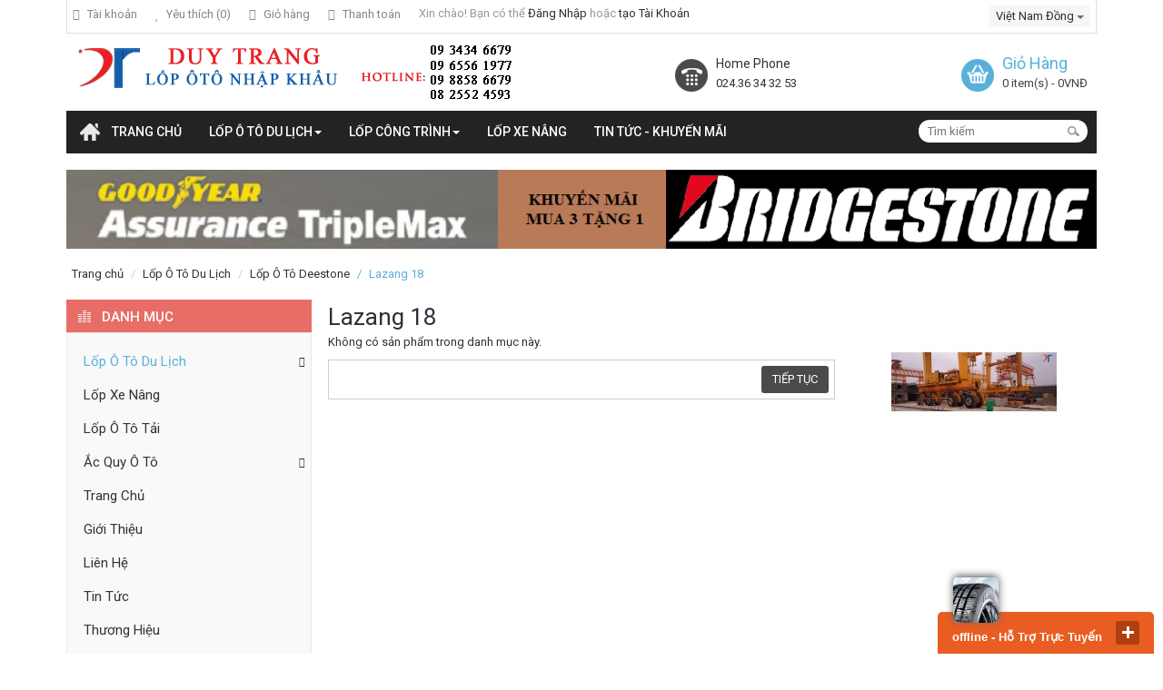

--- FILE ---
content_type: text/html; charset=utf-8
request_url: http://lopotoduytrang.com.vn/lop-o-to-du-lich/lop-o-to-destone/lazang-18-destone
body_size: 7217
content:
<!DOCTYPE html>
<html dir="ltr" class="ltr" lang="vi">
<head>
<!-- Always force latest IE rendering engine (even in intranet) & Chrome Frame -->
 <meta http-equiv="X-UA-Compatible" content="IE=edge,chrome=1" />
<!-- Mobile viewport optimized: h5bp.com/viewport -->
<meta name="viewport" content="width=device-width">
<meta charset="UTF-8" />
<title>Lazang 18</title>
<base href="https://lopotoduytrang.com.vn/" />
<link href="https://lopotoduytrang.com.vn/image/data/Logo/logo-lốp-ô-tô-duy-trang.png" rel="icon" />

<link href="catalog/view/theme/lexus_mobile/stylesheet/bootstrap.css" rel="stylesheet" />

<link href="catalog/view/theme/lexus_mobile/stylesheet/stylesheet.css" rel="stylesheet" />

<link href="catalog/view/javascript/jquery/ui/themes/ui-lightness/jquery-ui-1.8.16.custom.css" rel="stylesheet" />

<link href="catalog/view/theme/lexus_mobile/stylesheet/animation.css" rel="stylesheet" />

<link href="catalog/view/theme/lexus_mobile/stylesheet/font-awesome.min.css" rel="stylesheet" />

<link href="catalog/view/javascript/jquery/colorbox/colorbox.css" rel="stylesheet" />

<link href="catalog/view/theme/lexus_mobile/stylesheet/pavcarousel.css" rel="stylesheet" />

<link href="catalog/view/theme/lexus_mobile/stylesheet/pavnewsletter.css" rel="stylesheet" />

<link href="catalog/view/theme/lexus_mobile/stylesheet/pavmegamenu/style.css" rel="stylesheet" />

		
		<style> 
		body{
			background:url( "image/") repeat  left top !important;
		}</style>
	<link href='http://fonts.googleapis.com/css?family=Roboto:400,700,500italic,500,400italic,300italic,300,100italic' rel='stylesheet' type='text/css'>
<link rel="stylesheet" type="text/css" href="catalog/view/javascript/jquery/colorbox/colorbox.css" media="screen" />
<link rel="stylesheet" type="text/css" href="catalog/view/theme/lexus_mobile/stylesheet/pavcarousel.css" media="screen" />
<link rel="stylesheet" type="text/css" href="catalog/view/theme/lexus_mobile/stylesheet/pavnewsletter.css" media="screen" />
<link rel="stylesheet" type="text/css" href="catalog/view/theme/lexus_mobile/stylesheet/pavmegamenu/style.css" media="screen" />
<script type="text/javascript" src="catalog/view/javascript/jquery/jquery-1.7.1.min.js"></script>
<script type="text/javascript" src="catalog/view/javascript/jquery/ui/jquery-ui-1.8.16.custom.min.js"></script>
<script type="text/javascript" src="catalog/view/javascript/jquery/ui/external/jquery.cookie.js"></script>
<script type="text/javascript" src="catalog/view/javascript/common.js"></script>
<script type="text/javascript" src="catalog/view/theme/lexus_mobile/javascript/common.js"></script>
<script type="text/javascript" src="catalog/view/javascript/jquery/bootstrap/bootstrap.min.js"></script>
<script type="text/javascript" src="catalog/view/javascript/jquery/jquery.total-storage.min.js"></script>
<script type="text/javascript" src="catalog/view/javascript/jquery/jquery.cycle.js"></script>
<script type="text/javascript" src="catalog/view/javascript/jquery/colorbox/jquery.colorbox-min.js"></script>



<!--[if lt IE 9]>
<script src="catalog/view/javascript/html5.js"></script>
<script src="catalog/view/javascript/respond.min.js"></script>
<link rel="stylesheet" type="text/css" href="catalog/view/theme/lexus_mobile/stylesheet/ie8.css" />
<![endif]-->

<script>
  (function(i,s,o,g,r,a,m){i['GoogleAnalyticsObject']=r;i[r]=i[r]||function(){
  (i[r].q=i[r].q||[]).push(arguments)},i[r].l=1*new Date();a=s.createElement(o),
  m=s.getElementsByTagName(o)[0];a.async=1;a.src=g;m.parentNode.insertBefore(a,m)
  })(window,document,'script','//www.google-analytics.com/analytics.js','ga');

  ga('create', 'UA-52637005-1', 'auto');
  ga('send', 'pageview');

</script></head>
<body id="offcanvas-container" class="offcanvas-container layout-fullwidth fs12 page-category pattern11 lang-vi">
<section id="page" class="offcanvas-pusher" role="main">
<section id="header">
		<section id="topbar">
			<div class="container"><div class="topbar"><div class="row">
				<div class="pull-left">
					<ul class="links pull-left">
						<!--<li><a class="first" href="https://lopotoduytrang.com.vn/common/home">Trang chủ</a></li>-->
						<li><a class="account" href="https://lopotoduytrang.com.vn/account/account">
							<span class="fa fa-user"></span>
							<span class="text-link">Tài khoản</span></a>
						</li>
						<li><a class="wishlist" href="https://lopotoduytrang.com.vn/account/wishlist" id="wishlist-total">
							<span class="fa fa-heart"></span>
							<span class="text-link">Yêu thích (0)</span></a>
						</li>
						<li><a class="shoppingcart" href="https://lopotoduytrang.com.vn/checkout/cart">
							<span class="fa fa-shopping-cart"></span>
							<span class="text-link">Giỏ hàng</span></a>
						</li>
						<li><a class="last checkout" href="https://lopotoduytrang.com.vn/checkout/checkout">
							<span class="fa fa-file"></span>
							<span class="text-link">Thanh toán</span></a>
						</li> 
					</ul>
					<div class="login pull-left  hidden-xs hidden-sm">
												Xin chào! Bạn có thể <a href="https://lopotoduytrang.com.vn/account/login">Đăng Nhập</a> hoặc <a href="https://lopotoduytrang.com.vn/account/register">tạo Tài Khoản</a>						 
					</div>
				</div>
				<div class="pull-right center-sm">
						<div class="currency pull-right">
							    <div class="currency-wrapper pull-right"> 
                <div class="btn-group">
            <button type="button" class="btn btn-dropdown dropdown-toggle" data-toggle="dropdown">
                <span>          
                                                                                                                        
                                                Việt Nam Đồng                    
                                    </span>         
                <span class="caret"></span>
            </button>
            
            <div class="dropdown-menu dropdown">
                <form action="https://lopotoduytrang.com.vn/module/currency" method="post" enctype="multipart/form-data">
                    <div id="currency" class="">                        
                                                                                                                    <a title="Euro" onclick="$('input[name=\'currency_code\']').attr('value', 'EUR'); $(this).parent().parent().submit();" class="list-item">
                                    <span class="item-symbol">€</span>
                                    <span class="item-name">Euro</span>
                                </a>
                                                                                                                                                                                    <a title="Pound Sterling" onclick="$('input[name=\'currency_code\']').attr('value', 'GBP'); $(this).parent().parent().submit();" class="list-item">
                                    <span class="item-symbol">£</span>
                                    <span class="item-name">Pound Sterling</span>
                                </a>
                                                                                                                                                                                    <a title="Việt Nam Đồng" class="list-item">                                 
                                    <span class="item-symbol">VNĐ</span>
                                    <span class="item-name">Việt Nam Đồng</span>
                                </a>
                                                                                                                <input type="hidden" name="currency_code" value="" />
                        <input type="hidden" name="redirect" value="https://lopotoduytrang.com.vn/lop-o-to-du-lich/lop-o-to-destone/lazang-18-destone" />
                    </div>
                </form>
            </div>
        </div>
    </div>
						</div> 
						<div class="language pull-right">
													</div> 
				</div>
			</div></div></div>
		</section>
		<section id="header-main">
			<div class="container">
				<div class="row header-wrap">
					<div class="col-lg-7 col-md-6 col-sm-4 col-xs-4 inner">
					  					  <div id="logo"><a href="https://lopotoduytrang.com.vn/common/home"><img src="https://lopotoduytrang.com.vn/image/data/Banner/logo-lop-oto-1.png" title="Lốp Ô Tô Duy Trang" alt="Lốp Ô Tô Duy Trang" /></a></div>
					  					
					</div>

					<div class="header-right col-lg-5 col-md-6 col-sm-8 col-xs-8 inner">
													<div class="box-services">
<div class="media-body">
<h4>Home Phone</h4>
024.36 34 32 53</div>
</div>
					 	
						<div id="cart">
  <div class="heading">
    <h4>Giỏ Hàng</h4>
    <a><span id="cart-total">0 item(s) - 0VNĐ</span></a></div>
  <div class="content">
        <div class="empty">Giỏ hàng đang trống!</div>
      </div>
</div>					</div>
				</div>
			</div>
	</section>
</section>

<section id="pav-mainnav">
	<div class="container">
		<div class="mainnav-wrap">
			<div class="row">
				<div class="col-lg-10 col-md-10 col-sm-6 col-xs-12">
				 	<div class="navbar navbar-inverse"> 
						<nav id="mainmenutop" role="navigation">
							<div class="pav-megamenu">
						
															
<div class="navbar">
	<div id="mainmenutop" class="megamenu" role="navigation">
		<div class="navbar-header">
		<a href="javascript:;" data-target=".navbar-collapse" data-toggle="collapse" class="navbar-toggle" type="button">
	        <span class="icon-bar"></span>
	        <span class="icon-bar"></span>
	        <span class="icon-bar"></span>
	     </a>
		<div class="collapse navbar-collapse navbar-ex1-collapse">
		<ul class="nav navbar-nav megamenu"><li class="home" >
					<a href="http://lopotoduytrang.com.vn/"><span class="menu-icon" style="background:url('https://lopotoduytrang.com.vn/image/data/icon-home.png') no-repeat;"><span class="menu-title">Trang Chủ</span></span></a></li><li class="parent dropdown " >
					<a class="dropdown-toggle" data-toggle="dropdown" href="https://lopotoduytrang.com.vn/lop-o-to-du-lich"><span class="menu-title">Lốp Ô Tô Du Lịch</span><b class="caret"></b></a><div class="dropdown-menu level1"  ><div class="dropdown-menu-inner"><div class="row"><div class="mega-col col-sm-12" data-type="menu" ><div class="mega-col-inner"><ul><li class=" " ><a href="https://lopotoduytrang.com.vn/lop-o-to-michelin"><span class="menu-title">Michelin</span></a></li><li class=" " ><a href="https://lopotoduytrang.com.vn/lop-o-to-bridgestone"><span class="menu-title">Bridgestone </span></a></li><li class=" " ><a href="https://lopotoduytrang.com.vn/lop-o-to-goodyear"><span class="menu-title">Goodyear</span></a></li><li class=" " ><a href="https://lopotoduytrang.com.vn/lop-o-to-toyo"><span class="menu-title">Toyo </span></a></li><li class=" " ><a href="https://lopotoduytrang.com.vn/lop-o-to-hankook"><span class="menu-title">Hankook</span></a></li><li class=" " ><a href="https://lopotoduytrang.com.vn/lop-o-to-maxxis"><span class="menu-title">Maxxis</span></a></li><li class=" " ><a href="https://lopotoduytrang.com.vn/lop-o-to-destone"><span class="menu-title">Deestone</span></a></li><li class=" " ><a href="https://lopotoduytrang.com.vn/lop-o-to-kumho"><span class="menu-title">Kumho</span></a></li><li class=" " ><div class="menu-content"><p><iframe allowfullscreen="" frameborder="0" height="120" src="https://www.youtube.com/embed/hrHsf-rcB8w" width="213"></iframe></p>
</div></li></ul></div></div><div class="mega-col col-sm-7"  ><div class="mega-col-inner"></div></div></div></div></div></li><li class="parent dropdown " >
					<a class="dropdown-toggle" data-toggle="dropdown" href="https://lopotoduytrang.com.vn/lop-cong-trinh"><span class="menu-title">Lốp Công Trình</span><b class="caret"></b></a><div class="dropdown-menu mega-cols cols3"  ><div class="dropdown-menu-inner"><div class="row"><div class="mega-col col-sm-3 col-1" data-type="menu"><div class="mega-col-inner"><ul><li class=" " ><a href="https://lopotoduytrang.com.vn/lop-xe-xuc-lat"><span class="menu-title">Lốp Xe Xúc Lật</span></a></li></ul></div></div></div></div></div></li><li class="" >
					<a href="https://lopotoduytrang.com.vn/lop-xe-nang"><span class="menu-title">Lốp Xe Nâng </span></a></li><li class="" >
					<a href="module/blog"><span class="menu-title">Tin Tức - Khuyến Mãi</span></a></li></ul>		 </div></div>
	</div>
</div>
							
												</div>
						</nav>
				  	</div>
				</div>
				<div class="col-lg-2 col-md-2 col-sm-6 col-xs-12">
					<div id="search" class="pull-right">
						<input type="text" name="search" placeholder="Tìm kiếm" value="" />
						<span class="button-search"></span>
		  			</div>
		  		</div>
			</div>
		</div>
	</div>		
</section>
<section id="sys-notification">
	<div class="container">

		<div id="notification"></div>
	</div>
</section>
	<section id="banner-top">
		<div class="container">
			<div class="box box-bannertop hidden-xs hidden-sm"><a href="http://lopotoduytrang.com.vn/module/blog" target="_blank"><img src="image/data/Banner/khuyen_mai.png" /></a></div>
		</div>
	</section>




		<section id="columns" class="offcanvas-siderbars"><div class="container">
	<div class="row visible-xs"><div class="container"> 
		<div class="offcanvas-sidebars-buttons">
			<button type="button" data-for="column-left" class="pull-left btn btn-danger"><i class="glyphicon glyphicon-indent-left"></i> Sidebar Left</button>
			
			<button type="button" data-for="column-right" class="pull-right btn btn-danger">Sidebar Right <i class="glyphicon glyphicon-indent-right"></i></button>
		</div>
	</div></div>
		<div class="row"><div id="breadcrumb"><ol class="breadcrumb">
		<li><a href="https://lopotoduytrang.com.vn/common/home">Trang chủ</a></li>
		<li><a href="https://lopotoduytrang.com.vn/lop-o-to-du-lich">Lốp Ô Tô Du Lịch</a></li>
		<li><a href="https://lopotoduytrang.com.vn/lop-o-to-du-lich/lop-o-to-destone">Lốp Ô Tô Deestone</a></li>
		<li><a href="https://lopotoduytrang.com.vn/lop-o-to-du-lich/lop-o-to-destone/lazang-18-destone">Lazang 18</a></li>
	</ol></div> 
	<aside class="col-lg-3 col-md-3 col-sm-12 col-xs-12">
		<div id="column-left" class="sidebar">
    <div class="box category highlights">
	<div class="box-heading"><span>Danh Mục</span></div>
	<div class="box-content">
		<ul id="accordion" class="box-category list">
						
			<li class="haschild">
								<a href="https://lopotoduytrang.com.vn/lop-o-to-du-lich" class="active">Lốp Ô Tô Du Lịch</a>
												
				<a class="subcart fa fa-angle-double-down" data-toggle="collapse" data-parent="#accordion" href="#collapseOne1"></a>				
				<ul id="collapseOne1" class="panel-collapse collapse">
															<li>
												<a href="https://lopotoduytrang.com.vn/lop-o-to-du-lich/lop-o-to-toyo"> Lốp Ô Tô Toyo </a>
											</li>
															<li>
												<a href="https://lopotoduytrang.com.vn/lop-o-to-du-lich/lop-o-to-bridgestone"> Lốp ô Tô Bridgestone </a>
											</li>
															<li>
												<a href="https://lopotoduytrang.com.vn/lop-o-to-du-lich/lop-o-to-goodyear"> Lốp Ô Tô Goodyear</a>
											</li>
															<li>
												<a href="https://lopotoduytrang.com.vn/lop-o-to-du-lich/lop-o-to-michelin"> Lốp ô Tô Michelin</a>
											</li>
															<li>
												<a href="https://lopotoduytrang.com.vn/lop-o-to-du-lich/lop-o-to-destone" class="active"> Lốp Ô Tô Deestone</a>
											</li>
															<li>
												<a href="https://lopotoduytrang.com.vn/lop-o-to-du-lich/lop-o-to-kumho"> Lốp ô Tô Kumho</a>
											</li>
															<li>
												<a href="https://lopotoduytrang.com.vn/lop-o-to-du-lich/lop-o-to-hankook"> Lốp ô Tô Hankook</a>
											</li>
															<li>
												<a href="https://lopotoduytrang.com.vn/lop-o-to-du-lich/lop-o-to-maxxis"> Lốp ô Tô Maxxis</a>
											</li>
									</ul>
							</li>
						
			<li class="">
								<a href="https://lopotoduytrang.com.vn/lop-xe-nang">Lốp Xe Nâng </a>
											</li>
						
			<li class="">
								<a href="https://lopotoduytrang.com.vn/lop-o-to-tai">Lốp Ô Tô Tải</a>
											</li>
						
			<li class="haschild">
								<a href="https://lopotoduytrang.com.vn/ac-quy">Ắc Quy Ô Tô</a>
												
				<a class="subcart fa fa-angle-double-down" data-toggle="collapse" data-parent="#accordion" href="#collapseOne2"></a>				
				<ul id="collapseOne2" class="panel-collapse collapse">
															<li>
												<a href="https://lopotoduytrang.com.vn/ac-quy/ac-quy-atlas"> Ắc Quy Atlas </a>
											</li>
															<li>
												<a href="https://lopotoduytrang.com.vn/ac-quy/ac-quy-freemax"> Ắc Quy FreeMax</a>
											</li>
									</ul>
							</li>
						
			<li class="">
								<a href="http://lopotoduytrang.com.vn/">Trang Chủ</a>
											</li>
						
			<li class="">
								<a href="/doi-net-ve-chung-toi">Giới Thiệu</a>
											</li>
						
			<li class="">
								<a href="/information/contact">Liên Hệ</a>
											</li>
						
			<li class="">
								<a href="module/blog">Tin Tức</a>
											</li>
						
			<li class="">
								<a href="/product/manufacturer">Thương Hiệu </a>
											</li>
						
			<li class="">
								<a href="/chung-toi-tren-map">Chúng Tôi Trên Map</a>
											</li>
					</ul>
	</div>
</div>
  </div>	</aside>	
 
<section class="col-lg-6 col-md-6 col-sm-12 col-xs-12">
	
<div id="content"><div class="content-top">
<div class="clickdesk-widget">

<script type='text/javascript'>
var _glc =_glc || [];
_glc.push('all_ag9zfmNsaWNrZGVza2NoYXRyDwsSBXVzZXJzGK77zc4CDA');
var glcpath = (('https:' == document.location.protocol) ? 'https://my.clickdesk.com/clickdesk-ui/browser/' : 'http://contactuswidget.appspot.com/clickdesk-ui/browser/');

var glcp = (('https:' == document.location.protocol) ? 'https://' : 'http://');
var glcspt = document.createElement('script'); glcspt.type = 'text/javascript'; glcspt.async = true;glcspt.src = glcpath + 'livechat-new.js';

var s = document.getElementsByTagName('script')[0];s.parentNode.insertBefore(glcspt, s);</script>

 
</div>
</div>
 
   
  <h1>Lazang 18</h1>
        <div class="content">Không có sản phẩm trong danh mục này.</div>
  <div class="buttons">
    <div class="right"><a href="https://lopotoduytrang.com.vn/common/home" class="button">Tiếp tục</a></div>
  </div>
    </div>
<script type="text/javascript"><!--
function display(view) {
	if (view == 'list') {
		$('.product-grid').attr('class', 'product-list');
		
		$('.products-block  .product-block').each(function(index, element) {
 
			 $(element).parent().addClass("col-fullwidth");
		});		
		
		$('.display').html('<span style="float: left; line-height: 33px; margin-right: 10px;">Hiển thị:</span><a class="list active"><span class="glyphicon glyphicon-align-justify"></span><em>Danh sách</em></a><a class="grid"  onclick="display(\'grid\');"><span class="glyphicon glyphicon-th"></span><em>Lưới</em></a>');
	
		$.totalStorage('display', 'list'); 
	} else {
		$('.product-list').attr('class', 'product-grid');
		
		$('.products-block  .product-block').each(function(index, element) {
			 $(element).parent().removeClass("col-fullwidth");  
		});	
					
		$('.display').html('<span style="float: left; line-height: 33px; margin-right: 10px;">Hiển thị:</span><a class="list" onclick="display(\'list\');"><span class="glyphicon glyphicon-align-justify"></span><em>Danh sách</em></a><a class="grid active"><span class="glyphicon glyphicon-th"></span><em>Lưới</em></a>');
	
		$.totalStorage('display', 'grid');
	}
}

view = $.totalStorage('display');

if (view) {
	display(view);
} else {
	display('grid');
}
//--></script> 
<script type="text/javascript"><!--
$(document).ready(function() {
	$('.colorbox').colorbox({
		overlayClose: true,
		opacity: 0.5,
		rel: false,
		onLoad:function(){
			$("#cboxNext").remove(0);
			$("#cboxPrevious").remove(0);
			$("#cboxCurrent").remove(0);
		}
	});
	 
});
//--></script>
</section> 

	<aside class="col-lg-3 col-sm-3 col-xs-12">	
		<div id="column-right" class="sidebar">
    <div id="banner0" class="banner">
      <div><img src="https://lopotoduytrang.com.vn/image/cache/data/lop-o-to-duy-trang-483-182x182.jpg" alt="lop oto" title="lop oto" /></div>
        <div><img src="https://lopotoduytrang.com.vn/image/cache/data/LOP-OTO-DUY-TRANG-02-182x182.jpg" alt="lop oto" title="lop oto" /></div>
        <div><img src="https://lopotoduytrang.com.vn/image/cache/data/lop-oto-duy-trang-182x182.jpg" alt="lop oto" title="lop oto" /></div>
    </div>
<script type="text/javascript"><!--
$(document).ready(function() {
	$('#banner0 div:first-child').css('display', 'block');
});

var banner = function() {
	$('#banner0').cycle({
		before: function(current, next) {
			$(next).parent().height($(next).outerHeight());
		}
	});
}

setTimeout(banner, 2000);
//--></script>  </div>	</aside>
 
</div></div></section>
<section id="pav-mass-bottom">
	<div class="container">
					<div class="row">	
			<div class="col-lg-12">   	<div id="pavcarousel5" class="box carousel slide pavcarousel hidden-sm hidden-xs">
		<div class="carousel-inner">
			 								<div class="row item active">
								<div class="item-carousel col-xs-12 col-sm-6 col-lg-2 col-md-2">
					<div class="item-inner">
												<img src="https://lopotoduytrang.com.vn/image/cache/data/Logo/logo-lốp-ô-tô-hankook-145x70.jpg" alt="Hankook" class="img-responsive" />
											</div>
				</div>	
															<div class="item-carousel col-xs-12 col-sm-6 col-lg-2 col-md-2">
					<div class="item-inner">
												<img src="https://lopotoduytrang.com.vn/image/cache/data/Logo/logo-lốp-ô-tô-michelin-145x70.jpg" alt="Michelin" class="img-responsive" />
											</div>
				</div>	
															<div class="item-carousel col-xs-12 col-sm-6 col-lg-2 col-md-2">
					<div class="item-inner">
												<img src="https://lopotoduytrang.com.vn/image/cache/data/Logo/logo-lốp-ô-tô-kumho-145x70.jpg" alt="KumHo" class="img-responsive" />
											</div>
				</div>	
															<div class="item-carousel col-xs-12 col-sm-6 col-lg-2 col-md-2">
					<div class="item-inner">
												<img src="https://lopotoduytrang.com.vn/image/cache/data/Logo/logo-lốp-ô-tô-maxxis-145x70.jpg" alt="Maxxis" class="img-responsive" />
											</div>
				</div>	
															<div class="item-carousel col-xs-12 col-sm-6 col-lg-2 col-md-2">
					<div class="item-inner">
												<img src="https://lopotoduytrang.com.vn/image/cache/data/Logo/logo-lốp-ô-tô-bridgestone-145x70.jpg" alt="Bridgestone" class="img-responsive" />
											</div>
				</div>	
															<div class="item-carousel col-xs-12 col-sm-6 col-lg-2 col-md-2">
					<div class="item-inner">
												<img src="https://lopotoduytrang.com.vn/image/cache/data/Logo/logo-lốp-ô-tô-goodyear-145x70.jpg" alt="GoodYear" class="img-responsive" />
											</div>
				</div>	
								</div>
									</div>
		    </div>
<script type="text/javascript"><!--
 $('#pavcarousel5').carousel({interval:false});
--></script>
</div>
			</div>	
			</div>	
</section>
<section id="footer">
		<div class="footer-center footer-colums">
	<div class="container">
		<div class="row">
							<div class="column col-xs-12 col-sm-4 col-lg-4">
					<div class="box contact-us">
						<div class="box-heading"><span>Contact Us</span></div>
						<div class="box-content">
<p style="font-size: 13px;">Khát vọng của chúng tôi là mang lại cho người tiêu dùng những sản phẩm tốt, dịch vụ hoàn hảo và hơn hết là đem lại sự an toàn trên mọi nẻo đường.&nbsp;<span style="line-height: 1.6em;">Chúng tôi luôn nỗ lực hết mình để khẳng định giá trị thương hiệu đêm đến sự hài lòng cho mọi khách hàng. Thật tự hào khi khách hàng , đại lý vẫn tiếp tục gắn bó yêu thích sản phẩm của Lốp Ô Tô Duy Trang</span></p>

<ul>
	<li><span class="fabox button"><i class="fa fa-map-marker">&nbsp;</i></span> <span>483 Tam Trinh - Hoàng Mai - Hà Nội</span></li>
	<li><span class="fabox button"><i class="fa fa-mobile-phone">&nbsp;</i></span> <span>Phone: +84 3434 6679</span></li>
	<li><span class="fabox button"><i class="fa fa-envelope-o">&nbsp;</i></span> <span>Email: duytrang6679@gmail.com</span></li>
</ul>
</div>
					</div>
				</div>
			
						<div class="column col-xs-12 col-sm-2 col-lg-2">
				<div class="box">
					<div class="box-heading"><span>Thông tin</span></div>
					<ul class="list">
					  					  <li><a href="https://lopotoduytrang.com.vn/doi-net-ve-chung-toi">Đôi Nét Về Chúng Tôi</a></li>
					  					  <li><a href="https://lopotoduytrang.com.vn/chung-toi-tren-map">Chúng Tôi Trên Map</a></li>
					  					  <li><a href="https://lopotoduytrang.com.vn/information/information&amp;information_id=3">Privacy Policy</a></li>
					  					</ul>
				</div>
			</div>
					  
			<div class="column col-xs-12 col-sm-2 col-lg-2">
				<div class="box">
					<div class="box-heading"><span>Chăm sóc khách hàng</span></div>
					<ul class="list">
					  <li><a href="https://lopotoduytrang.com.vn/information/contact">Liên hệ</a></li>
					  <li><a href="https://lopotoduytrang.com.vn/account/return/insert">Trả hàng</a></li>
					  <li><a href="https://lopotoduytrang.com.vn/information/sitemap">Sơ đồ trang</a></li>
					   <li><a href="https://lopotoduytrang.com.vn/product/manufacturer">Thương hiệu</a></li>
					  <li><a href="https://lopotoduytrang.com.vn/account/voucher">Phiếu quà tặng</a></li>
					</ul>
				</div>
			</div>
		  
			<div class="column col-xs-12 col-sm-2 col-lg-2">
				<div class="box">
					<div class="box-heading"><span>Chức năng khác</span></div>
					<ul class="list">
					  <li><a href="https://lopotoduytrang.com.vn/product/manufacturer">Thương hiệu</a></li>
					  <li><a href="https://lopotoduytrang.com.vn/account/voucher">Phiếu quà tặng</a></li>
					  <li><a href="https://lopotoduytrang.com.vn/affiliate/account">Liên kết - Affiliate</a></li>
					  <li><a href="https://lopotoduytrang.com.vn/product/special">Khuyến mãi</a></li>
					</ul>
			  	</div>
			</div>
		  
			<div class="column col-xs-12 col-sm-2 col-lg-2">
				<div class="box">
					<div class="box-heading"><span>Tài khoản của tôi</span></div>
					<ul class="list">
					  <li><a href="https://lopotoduytrang.com.vn/account/account">Tài khoản của tôi</a></li>
					  <li><a href="https://lopotoduytrang.com.vn/account/order">Lịch sử đơn hàng</a></li>
					  <li><a href="https://lopotoduytrang.com.vn/account/wishlist">Danh sách yêu thích</a></li>
					  <li><a href="https://lopotoduytrang.com.vn/account/newsletter">Thư thông báo</a></li>
					  <li><a href="https://lopotoduytrang.com.vn/product/special">Khuyến mãi</a></li>
					</ul>
				</div>
			</div>
		  
					</div> 
	</div>
</div>
	
		<div class="footer-bottom footer-colums">
		<div class="container">
			<div class="newsletter-social">
								<div class="row">	
					<div class="col-lg-6 col-md-6">

<div class=" box newsletter_block" id="newsletter_footer_bottom0">
	<p class="title_block">Newsletter</p>
	<div class="description"></div>
	<div class="block_content">
			<form method="post" action="https://lopotoduytrang.com.vn/module/pavnewsletter/subscribe">
			<p>
				<input type="text" class="inputNew"  onblur="javascript:if(this.value=='')this.value='Your email address';" onfocus="javascript:if(this.value=='Your email address')this.value='';" value="Your email address" size="18" name="email">
				<!--<select name="action">
					<option value="1">Subscribe</option>
					<option value="0">Unsubscribe</option>
				</select>-->
					<input type="submit" name="submitNewsletter" class="button_mini" value="button_subscrlbe">
				<input type="hidden" value="1" name="action">
			</p>
		</form>
	</div>
</div></div>
						
									
					<div class="col-lg-6 col-md-6"><div class="box pav-custom  ">
<div class="box-content"><div class="social pull-right">
<p class="title-social">Chúng Tôi Trân Mạng Xã Hội&nbsp;:</p>

<div class="links pull-right">
<ul>
	<li><a href="https://www.facebook.com/lopxeotoduytrang/" target="_blank"><span class="fa fa-facebook"><span>Facebook</span></span></a></li>
	<li><a href="#"><span class="fa fa-google-plus"><span>Google Plus</span></span></a></li>
	<li><a href="#"><span class="fa fa-twitter"><span>Twitter</span></span></a></li>
	<li><a href="#"><span class="fa fa-pinterest"><span>Printerest</span></span></a></li>
	<li><a href="#"><span class="fa fa-linkedin"><span>Youtube</span></span></a></li>
</ul>
</div>
</div>
</div>
</div>
</div>
					</div>	
				
			</div>
		</div>
	</div>
	
	<!--
	OpenCart is open source software and you are free to remove the powered by OpenCart if you want, but its generally accepted practise to make a small donation.
	Please donate via PayPal to donate@opencart.com
	//-->
	<div id="powered">
		<div class="container">
			<div class="box powered">
				<div class="copyright pull-left">
											Bản quyền của <a href="http://lopotoduytrang.com.vn/">Lop oto Duy Trang</a><br /> Lốp Ô Tô Duy Trang &copy; 2025. 
										Designed by <a href="http://lopotoduytrang.com.vn" SownNguy&#7877;n2701" target="_blank">SownNguy&#7877;n2701</a>
				</div>
									<div class="paypal pull-right">
						<p><img alt="Paypal Method" src="image/data/paypal.png" /></p>
				</div>
				 			</div>
		</div>
	</div>
</section>

<!--
OpenCart is open source software and you are free to remove the powered by OpenCart if you want, but its generally accepted practise to make a small donation.
Please donate via PayPal to donate@opencart.com
//-->
</section> 

						
</body></html>

--- FILE ---
content_type: text/css
request_url: https://lopotoduytrang.com.vn/catalog/view/theme/lexus_mobile/stylesheet/stylesheet.css
body_size: 8764
content:
html {
  overflow-y: scroll;
  margin: 0;
  padding: 0;
}
body {
  background: #FFFFFF;
  color: #2E3039;
  margin: 0px;
  padding: 0px;
  font-size: 13px;
}
body {
  position: relative;
  overflow-x: hidden;
}
.container {
  padding: 0 18px;
}
.fs9 {
  font-size: 10px;
}
.fs10 {
  font-size: 11px;
}
.fs11 {
  font-size: 12px;
}
.fs12 {
  font-size: 13px;
}
.fs13 {
  font-size: 14px;
}
.fs14 {
  font-size: 15px;
}
.fs15 {
  font-size: 16px;
}
.fs16 {
  font-size: 17px;
}
.welcome {
  color: #636E75;
  font: Verdana;
  margin-top: 0px;
  margin-bottom: 20px;
  font-size: 32px;
  font-weight: normal;
  text-shadow: 0 0 1px rgba(0,0,0,0.01);
}
a {
  color: #2e3039;
  cursor: hand;
  cursor: pointer;
}
a img {
  border: none;
}
a:hover {
  color: #58b0da;
  text-decoration: none;
}
img {
  border: 0 none;
  height: auto;
  max-width: 100%;
  vertical-align: middle;
}
ul,
ol {
  list-style: none;
  margin: 0;
  padding: 0;
}
ul li,
ol li {
  line-height: 20px;
}
body,
td,
th,
input,
textarea,
select,
a {
  outline: 0 none;
}
a,
a:hover,
a:focus {
  -webkit-transition: color 0.4s ease 0s;
  transition: color 0.4s ease 0s;
  text-decoration: none;
}
.quantity input,
input[name="quantity"] {
  width: auto;
  display: inline;
  text-align: center;
}
table.list {
  border-collapse: collapse;
  width: 100%;
  border-top: 1px solid #ddd;
  border-left: 1px solid #ddd;
  margin-bottom: 20px;
}
table.list thead td {
  background-color: transparent;
  padding: 0px 5px;
}
table.list .center {
  text-align: center;
  padding: 7px;
}
table.list tbody td {
  padding: 0px 5px;
}
table.list td {
  border-right: 1px solid #ddd;
  border-bottom: 1px solid #ddd;
}
table.list .right {
  text-align: right;
  padding: 7px;
}
table.list .left {
  text-align: left;
  padding: 7px;
}
table.list thead td a,
.list thead td {
  text-decoration: none;
  color: #222222;
  font-weight: bold;
}
input.large-field,
select.large-field {
  width: 300px;
}
table.form {
  width: 100%;
  border-collapse: collapse;
  margin-bottom: 20px;
}
table.form > * > * > td {
  color: #000000;
}
table.form td {
  padding: 4px;
}
table.form tr td:first-child {
  width: 150px;
}
table.radio {
  width: 100%;
  border-collapse: collapse;
}
table.radio td {
  padding: 5px;
}
table.radio td label {
  display: block;
}
table.radio tr td:first-child {
  width: 1px;
}
table.radio tr td:first-child input {
  margin-top: 1px;
}
table.radio tr.highlight:hover td {
  background: #F1FFDD;
  cursor: pointer;
}
.breadcrumb {
  background: none;
  padding-top: 0;
  padding-bottom: 0;
}
.breadcrumb li:last-child:before {
  color: #58b0da;
}
.breadcrumb li:last-child a {
  color: #58b0da;
}
.pagination {
  border-top: 1px solid #ddd;
  padding-top: 8px;
  display: inline-block;
  width: 100%;
  margin-bottom: 10px;
  -webkit-border-radius: 0;
  -moz-border-radius: 0;
  -ms-border-radius: 0;
  -o-border-radius: 0;
  border-radius: 0;
}
.pagination .links {
  float: left;
}
.pagination .links a,
.pagination .links b {
  border: 1px solid #ddd;
}
.pagination .links a {
  display: inline-block;
  border-left-width: 1px;
  -webkit-border-radius: 4px;
  -moz-border-radius: 4px;
  -ms-border-radius: 4px;
  -o-border-radius: 4px;
  border-radius: 4px;
  padding: 6px 12px;
  text-decoration: none;
  color: #A3A3A3;
}
.pagination .links a:hover {
  background-color: #58b0da;
  color: #fff;
}
.pagination .links b {
  display: inline-block;
  border-left-width: 1px;
  -webkit-border-radius: 4px;
  -moz-border-radius: 4px;
  -ms-border-radius: 4px;
  -o-border-radius: 4px;
  border-radius: 4px;
  padding: 6px 12px;
  font-weight: normal;
  text-decoration: none;
  color: #fff;
  background-color: #58b0da;
  border: 1px solid #58b0da;
}
.pagination .results {
  float: right;
  padding-top: 3px;
}
input.button {
  margin: 0;
  border: 0;
  height: 30px;
  padding: 0px 15px;
}
.button,
input.button {
  cursor: pointer;
  color: #FFFFFF;
  background-color: #4d4e4f;
  -webkit-border-radius: 0;
  -moz-border-radius: 0;
  -ms-border-radius: 0;
  -o-border-radius: 0;
  border-radius: 0;
  -webkit-box-shadow: none;
  box-shadow: none;
  -webkit-transition: all 0.4s ease 0s;
  transition: all 0.4s ease 0s;
}
.button:hover,
input.button:hover {
  background: #58b0da;
}
a.button,
input.button {
  color: #FFFFFF;
  background: #4a4a4a;
  text-transform: uppercase;
  font-size: 13px;
  -webkit-border-radius: 3px;
  -moz-border-radius: 3px;
  -ms-border-radius: 3px;
  -o-border-radius: 3px;
  border-radius: 3px;
}
a.button:hover,
input.button:hover {
  background-position: 0px -24px;
}
a.button {
  display: inline-block;
  text-decoration: none;
  padding: 6px 12px 6px 12px;
}
.buttons {
  background: #FFFFFF;
  border: 1px solid #CCC;
  overflow: auto;
  padding: 6px;
  margin-top: 10px;
  margin-bottom: 20px;
}
.buttons .center {
  text-align: center;
  margin-left: auto;
  margin-right: auto;
}
.buttons .right {
  float: right;
  text-align: right;
}
.buttons .left {
  float: left;
  text-align: left;
}
.htabs {
  background: #F2F3F2;
  height: 40px;
  line-height: 16px;
}
.htabs a {
  padding: 12px 15px;
  float: left;
  font-size: 14px;
  color: #4d4e4f;
  font-weight: 500;
  text-transform: uppercase;
}
.htabs a.selected,
.htabs a:hover {
  color: #58b0da;
}
.tab-content {
  margin-bottom: 16px;
  z-index: 2;
}
#tab-description {
  padding-top: 16px;
  padding-bottom: 16px;
}
.carousel-controls {
  position: absolute;
  top: -60px;
  right: 0;
  width: 55px;
  height: 30px;
}
.carousel-controls .carousel-control {
  background: #ededed;
  font-size: 23px;
  width: 27px;
  color: #9e9c9c;
  opacity: 1;
  filter: alpha(opacity=100);
  line-height: 30px;
}
.carousel-controls .carousel-control:hover {
  color: #58b0da;
}
.carousel-control {
  text-shadow: none;
}
.carousel-control.left {
  background-image: -webkit-gradient(linear,0% top,100% top,from(transparent),to(transparent));
  background-image: -webkit-linear-gradient(left,color-stop(transparent 0%),color-stop(transparent 100%));
  background-image: -moz-linear-gradient(left,transparent 0%,transparent 100%);
  background-image: linear-gradient(to right,transparent 0%,transparent 100%);
  background-repeat: repeat-x;
  filter: progid:DXImageTransform.Microsoft.gradient(startColorstr='#00000000', endColorstr='#00000000', GradientType=1);
}
.carousel-control.right {
  background-image: -webkit-gradient(linear,0% top,100% top,from(transparent),to(transparent));
  background-image: -webkit-linear-gradient(left,color-stop(transparent 0%),color-stop(transparent 100%));
  background-image: -moz-linear-gradient(left,transparent 0%,transparent 100%);
  background-image: linear-gradient(to right,transparent 0%,transparent 100%);
  background-repeat: repeat-x;
  filter: progid:DXImageTransform.Microsoft.gradient(startColorstr='#00000000', endColorstr='#00000000', GradientType=1);
}
.product-related .carousel-controls {
  top: -60px;
}
ul.links {
  position: relative;
  margin: 0;
  padding: 0;
}
ul.links li {
  display: inline-block;
  margin-right: 15px;
}
ul.links li > a span {
  font-size: 13px;
  margin-right: 5px;
}
ul.list > li a:hover,
ul.list > li a.active {
  color: #58b0da;
}
ul.list > li a:hover .badge,
ul.list > li a.active .badge {
  background-color: #58b0da;
}
.required {
  color: #FF0000;
  font-weight: bold;
}
.success,
.warning,
.attention,
.information {
  padding: 10px 10px 10px 33px;
  margin-bottom: 15px;
  color: #555555;
  -webkit-border-radius: 5px;
  -moz-border-radius: 5px;
  -ms-border-radius: 5px;
  -o-border-radius: 5px;
  border-radius: 5px;
}
.success .close,
.warning .close,
.attention .close,
.information .close {
  float: right;
  padding-top: 4px;
  padding-right: 4px;
  cursor: pointer;
}
.attention {
  background: #FFF5CC url('attention.png') 10px center no-repeat;
  border: 1px solid #F2DD8C;
  -webkit-border-radius: 5px;
  -moz-border-radius: 5px;
  -ms-border-radius: 5px;
  -o-border-radius: 5px;
  border-radius: 5px;
}
.warning {
  background: #FFD1D1 url('warning.png') 10px center no-repeat;
  border: 1px solid #F8ACAC;
  -webkit-border-radius: 5px;
  -moz-border-radius: 5px;
  -ms-border-radius: 5px;
  -o-border-radius: 5px;
  border-radius: 5px;
}
.help {
  color: #999;
  font-size: 10px;
  font-weight: normal;
  font-family: 13px;
  display: block;
}
.error {
  display: block;
  color: #FF0000;
}
.welcome {
  color: #636E75;
  font: 13px;
  margin-top: 0px;
  margin-bottom: 20px;
  font-size: 17px;
  font-weight: normal;
  text-shadow: 0 0 1px rgba(0,0,0,0.01);
}
.success {
  background: #EAF7D9 url('success.png') 10px center no-repeat;
  border: 1px solid #BBDF8D;
  -webkit-border-radius: 5px;
  -moz-border-radius: 5px;
  -ms-border-radius: 5px;
  -o-border-radius: 5px;
  border-radius: 5px;
}
h1,
h2,
h3,
h4,
h5,
h6 {
  margin: 0;
  font-family: 'Roboto', sans-serif;
}
h1 {
  font-size: 26px;
  line-height: 38.4px;
}
h1 small {
  font-size: 19.5px;
}
h2 {
  font-size: 21px;
  line-height: 48px;
}
h2 small {
  font-size: 13px;
}
h3 {
  font-size: 16px;
  line-height: 32px;
}
h3 small {
  font-size: 15px;
}
h4 {
  font-size: 14px;
  line-height: 26px;
  font-weight: 400;
}
h4 small {
  font-size: 13px;
}
h5 {
  font-size: 14px;
  line-height: 32px;
}
h5 small {
  font-size: 11px;
}
h6 {
  font-size: 13px;
  line-height: 32px;
}
form {
  padding: 0;
  margin: 0;
  display: inline;
}
input[type='text'],
input[type='password'],
textarea {
  background: #fff;
  border: 1px solid #ccc;
  -webkit-border-radius: 4px;
  -moz-border-radius: 4px;
  -ms-border-radius: 4px;
  -o-border-radius: 4px;
  border-radius: 4px;
  padding: 3px;
  margin-left: 0px;
  margin-right: 0px;
}
input.inputNew {
  -webkit-border-radius: 0;
  -moz-border-radius: 0;
  -ms-border-radius: 0;
  -o-border-radius: 0;
  border-radius: 0;
  box-shadow: 0 1px 1px rgba(0,0,0,0.075) inset;
  height: 27px;
  width: 350px;
  padding: 0 10px;
  margin-right: -5px;
}
.button_mini {
  background: #4A4A4A;
  border: none;
  color: #FFFFFF;
  height: 27px;
  padding: 0 10px;
  text-transform: uppercase;
  -webkit-transition: background-color 0.5s linear 0s;
  transition: background-color 0.5s linear 0s;
}
.button_mini:hover {
  background: #58b0da;
}
#page {
  margin: 0 auto;
  background-color: #FFFFFF;
}
body.layout-boxed-md {
  background: url("../image/pattern/pattern2.png");
}
body.layout-boxed-md #page {
  max-width: 970px;
  -webkit-box-shadow: 0 0 5px #888;
  box-shadow: 0 0 5px #888;
  background: #FFFFFF;
}
body.layout-boxed-lg {
  background: url("../image/pattern/pattern2.png");
}
body.layout-boxed-lg #page {
  max-width: 1170px;
  -webkit-box-shadow: 0 0 5px #888;
  box-shadow: 0 0 5px #888;
  background: #FFFFFF;
}
.topbar {
  padding: 6px 15px;
  border-bottom: 1px solid #dedede;
  border-left: 1px solid #dedede;
  border-right: 1px solid #dedede;
  color: #999999;
}
.topbar .login a:hover {
  color: #58b0da;
}
.topbar ul li {
  float: left;
}
.topbar ul li a {
  font-size: 13px;
  color: #868686;
}
.topbar ul li:hover a {
  color: #58b0da;
}
.topbar ul li .text-link {
  display: inline-block;
}
#header-main .header-wrap {
  height: 85px;
  margin: auto;
}
#header-main .inner {
  display: table;
  position: relative;
  height: 100%;
}
#header-main .inner > * {
  display: table-cell;
  vertical-align: middle;
}
#pav-mainnav .mainnav-wrap {
  background: #232323;
  margin-bottom: 18px;
}
#content {
  min-height: 400px;
  margin-bottom: 25px;
}
.sidebar  [class*="col-"] {
  width: 100%;
}
#footer .box .box-heading {
  background: none;
  border: none;
  color: #3b3b3b;
  font-size: 13px;
  margin-bottom: 10px;
  padding-left: 0;
  font-weight: bold;
}
#footer .box .box-heading:before {
  background: none;
}
#footer .box .box-heading:after {
  border-top: none;
  border-bottom: none;
}
#footer .box .box-content {
  background: none;
  border: none;
}
#footer .footer-bottom .newsletter-social {
  border: 1px solid #dedede;
  padding: 10px;
}
#footer h3 {
  color: #3b3b3b;
  font-size: 13px;
  margin-top: 0px;
  margin-bottom: 8px;
}
#footer .column a {
  text-decoration: none;
  color: #3b3b3b;
  -webkit-transition: padding 0.5s ease 0s;
  transition: padding 0.5s ease 0s;
}
#footer .column a:hover {
  color: #58b0da;
  padding-left: 10px;
}
#footer .column ul li {
  padding-bottom: 8px;
  overflow: hidden;
}
#footer .column ul li a {
  background: none;
  padding-left: 0;
  text-transform: none;
}
.powered {
  background: #292929;
  padding: 18px;
  color: #dedede;
  overflow: hidden;
}
.powered a {
  color: #58b0da;
}
.powered .paypal {
  padding-top: 13px;
}
.banner div {
  text-align: center;
  width: 100%;
  display: none;
}
.banner div img {
  margin-bottom: 20px;
}
.box.producttabs .box-heading {
  background: none;
  padding-left: 0;
  min-width: 90px;
  margin-right: 30px;
  float: left;
}
.sidebar .box .box-heading {
  background-color: #E76D66;
  background-position: 6px -111px;
  margin-bottom: 0;
  padding-top: 5px;
  padding-bottom: 3px;
  color: #fff;
  font-size: 15px;
  font-weight: 500;
}
.sidebar .box .box-heading:after {
  border-top: none;
  border-bottom: none;
}
.sidebar .box .box-content {
  background: #f9f9f9;
  border: 1px solid #e9e9e9;
  padding: 13px;
}
.box.special .box-heading {
  background-color: #58b0da;
  background-position: 5px -169px;
}
.box.special .box-content {
  background: #fff;
}
.box.pav-custom .box-content {
  padding: 0;
  border: none;
}
.box {
  margin-bottom: 18px;
  position: relative;
}
.box .box-heading {
  background-image: url('../image/default/bg-title.png');
  background-repeat: no-repeat;
  padding-left: 39px;
  font-family: 13px;
  font-size: 16px;
  font-weight: 600;
  color: #4d4e4f;
  text-transform: uppercase;
  margin-bottom: 30px;
}
.box .box-heading .heading-image {
  background: #58b0da;
  display: inline-block;
  height: 30px;
  margin-right: 10px;
  text-align: center;
  width: 28px;
}
.box .box-heading.highlighted1 {
  background-image: url('../image/default/bg-title1.png');
  background-repeat: no-repeat;
}
.box .box-heading:after {
  border-top: 1px solid #e7e7e7;
  border-bottom: 1px solid #e7e7e7;
  position: absolute;
  left: 0;
  right: 0;
  content: "";
  height: 3px;
  display: block;
  margin-top: 5px;
}
.box .box-heading span {
  line-height: 28px;
}
.box.highlighted .box-heading,
.box.orange .box-heading,
.box.dark .box-heading,
.box.green .box-heading,
.box.maroon .box-heading,
.box.blue .box-heading,
.box.gray .box-heading,
.box.pink .box-heading,
.box.red .box-heading {
  border-bottom: 1px dashed #FFFFFF;
  color: #FFFFFF;
}
.box.orange .box-heading {
  background: #fbb450;
}
.box.orange .box-content {
  background: #f89406;
}
.box.orange li {
  border-top-color: #fbb450;
}
.box.orange a {
  color: #B66B00;
}
.box.orange a:hover {
  color: #6F4100;
}
.box.dark {
  background: #4d4e4f;
}
.box.dark a {
  color: #777;
}
.box.dark a:hover {
  color: #888;
}
.box.green {
  background: #46a546;
}
.box.green a {
  color: #63E063;
}
.box.green a:hover {
  color: #43F043;
}
.box.maroon {
  background: #F35D34;
}
.box.maroon a {
  color: #B4300D;
}
.box.maroon a:hover {
  color: #C93F19;
}
.box.blue {
  background: #58b0da;
}
.box.blue a {
  color: #47C9FF;
}
.box.blue a:hover {
  color: #0073A3;
}
.box.gray {
  background: #292929;
}
.box.gray a {
  color: #999;
}
.box.gray a:hover {
  color: #777;
}
.box.pink {
  background: #c3325f;
}
.box.pink a {
  color: #FF5C8F;
}
.box.pink a:hover {
  color: #FA2E6E;
}
.box.red {
  background: #E76D66;
}
.box.red a {
  color: #EE4538;
}
.box.red a:hover {
  color: #DA3F33;
}
#language {
  color: #292929;
  line-height: 10px;
}
#language img {
  cursor: pointer;
  margin-right: 5px;
}
.language {
  margin: 0 10px;
}
#currency {
  color: ;
  line-height: 10px;
}
#currency a {
  display: inline-block;
  padding: 0 6px;
  color: ;
  text-decoration: none;
  cursor: pointer;
}
#currency a:hover {
  border-color: #58b0da;
  color: #58b0da;
}
#currency a b {
  color: #58b0da;
  text-decoration: none;
}
.btn-dropdown {
  background: #f6f6f6;
  color: #2E3039;
  padding: 0 6px;
  line-height: 22px;
}
.btn-dropdown .caret {
  border-color: #6c6c6c transparent;
}
.btn-dropdown:hover {
  color: #58b0da;
}
.btn-dropdown:focus {
  -webkit-box-shadow: none;
  box-shadow: none;
}
.btn-group.open .dropdown-toggle {
  -webkit-box-shadow: none;
  box-shadow: none;
}
.btn-group.open .btn-dropdown span {
  color: #4d4e4f;
}
.btn-group .dropdown-menu {
  padding: 10px;
  z-index: 99999;
  right: 0;
  left: auto;
  -webkit-box-shadow: none;
  box-shadow: none;
}
.btn-group .list-item {
  line-height: 20px;
  cursor: pointer;
  border: 0;
  display: block;
}
.btn-group .list-item:hover {
  color: #4d4e4f;
}
.btn-group .item-symbol {
  margin-right: 6px;
}
#header #cart {
  position: relative;
  z-index: 9999;
}
#header #cart .content {
  background: #FFFFFF;
  clear: both;
  display: none;
  min-height: 150px;
  min-width: 300px;
  padding: 8px;
  top: 80px;
  position: absolute;
  right: 0;
  border: 1px solid #e7e7e7;
  -webkit-border-radius: 3px;
  -moz-border-radius: 3px;
  -ms-border-radius: 3px;
  -o-border-radius: 3px;
  border-radius: 3px;
  -webkit-box-shadow: 0px 2px 2px #e7e7e7;
  box-shadow: 0px 2px 2px #e7e7e7;
  z-index: 20;
}
#header #cart .heading {
  background: url('../image/default/cart.png') no-repeat 0 8px;
  float: right;
  padding-left: 45px;
  z-index: 1;
}
#header #cart .heading a {
  text-decoration: none;
}
#header #cart .heading a span {
  color: #434343;
}
#header #cart .heading h4 {
  font-size: 18px;
  color: #58b0da;
}
#header #cart.active .content {
  display: block;
}
#header #cart .checkout {
  text-align: right;
  clear: both;
}
#header #cart .empty {
  padding-top: 20px;
  text-align: center;
}
.mini-cart-total {
  text-align: right;
}
.mini-cart-total td {
  color: #555;
  padding: 4px;
}
.mini-cart-total table {
  border-collapse: collapse;
  display: inline-block;
  margin-bottom: 5px;
}
.mini-cart-info .quantity {
  text-align: right;
}
.mini-cart-info .name small {
  color: #666;
}
.mini-cart-info td {
  color: #000;
  vertical-align: top;
  padding: 10px 5px;
  border-bottom: 1px solid #EEEEEE;
}
.mini-cart-info table {
  border-collapse: collapse;
  width: 100%;
  margin-bottom: 5px;
}
.mini-cart-info .image {
  width: 1px;
}
.mini-cart-info .image img {
  border: 1px solid #EEEEEE;
  text-align: left;
}
.mini-cart-info .remove {
  text-align: right;
}
.mini-cart-info .remove img {
  cursor: pointer;
}
.mini-cart-info td.total {
  text-align: right;
}
#search {
  margin: 10px;
  position: relative;
}
#search input {
  border-radius: 20px;
  padding-left: 10px;
  padding-right: 25px;
  height: 25px;
  border: none;
}
#search .button-search {
  background: url('../image/default/icon-search.png') no-repeat center center;
  height: 25px;
  width: 25px;
  position: absolute;
  right: 3px;
  top: 0;
  cursor: pointer;
}
.product-block {
  position: relative;
  text-align: center;
  border: 1px solid transparent;
  padding: 10px;
  overflow: hidden;
}
.product-block:hover {
  border: 1px solid #e7e7e7;
}
.product-block:hover .cart a:before {
  transform: translateX(0%);
}
.product-block:hover .cart a span {
  background: #58b0da;
}
.product-block:hover .wishlist a {
  opacity: 1;
  filter: alpha(opacity=100);
  left: 30%;
}
.product-block:hover .compare a {
  opacity: 1;
  filter: alpha(opacity=100);
  right: 30%;
}
.product-block .product-meta {
  position: relative;
}
.product-block .wishlist a {
  left: 0;
}
.product-block .compare a {
  right: 0;
}
.product-block .wishlist a,
.product-block .compare a {
  background-color: #4d4e4f;
  -webkit-border-radius: 3px;
  -moz-border-radius: 3px;
  -ms-border-radius: 3px;
  -o-border-radius: 3px;
  border-radius: 3px;
  bottom: 150px;
  color: #FFFFFF;
  cursor: pointer;
  display: block;
  font-size: 12px;
  line-height: 25px;
  opacity: 0;
  filter: alpha(opacity=0);
  position: absolute;
  text-align: center;
  text-decoration: none;
  -webkit-transition: all 0.8s ease 0s;
  transition: all 0.8s ease 0s;
  width: 28px;
  height: 25px;
  z-index: 6;
}
.product-block .wishlist a:hover,
.product-block .compare a:hover {
  background: #58b0da;
  color: #FFFFFF;
}
.product-block .wishlist span,
.product-block .compare span {
  display: none;
}
.product-block .primary-define .product-grid > div:hover .details {
  opacity: 1;
  filter: alpha(opacity=100);
  top: 0;
  z-index: 1;
}
.product-block a:hover {
  color: #58b0da;
}
.product-block .price-old {
  color: #4d4e4f;
  text-decoration: line-through;
}
.product-block .rating {
  display: block;
  margin-bottom: 16px;
}
.product-block .cart a {
  overflow: hidden;
  position: relative;
  background: none;
  display: inline-block;
  text-transform: uppercase;
}
.product-block .cart a span {
  background: #4d4e4f;
  display: block;
  padding: 7px 15px;
  color: #fff;
  line-height: 19px;
  -webkit-transition: background-color 0.3s linear 0s;
  transition: background-color 0.3s linear 0s;
}
.product-block .name {
  font-size: 15px;
  text-decoration: none;
  display: block;
  margin-bottom: 4px;
  font-weight: 400;
}
.product-block .image {
  display: block;
  margin-bottom: 16px;
  position: relative;
  overflow: hidden;
}
.product-block .image img {
  padding: 3px;
}
.product-block .image .product-label-special {
  position: absolute;
  right: 10px;
  background: url('../image/default/icon-sales.png') no-repeat;
  z-index: 10;
  width: 49px;
  height: 49px;
  font-size: 14px;
  line-height: 2.857142858;
}
.product-block .image .product-zoom {
  left: -50px;
  top: 0;
  overflow: hidden;
  position: absolute;
  -webkit-transition: all 0.8s ease 0s;
  transition: all 0.8s ease 0s;
  z-index: 15;
}
.product-block .image .product-zoom span {
  background: #7B7D83;
  color: #FFFFFF;
  display: inline-block;
  font-size: 15px;
  height: 30px;
  line-height: 30px;
  opacity: 0.7;
  filter: alpha(opacity=70);
  text-align: center;
  width: 35px;
}
.product-block:hover .product-zoom {
  left: 1px;
}
.product-block .price {
  font-size: 15px;
  display: block;
  color: #D74142;
  margin-bottom: 10px;
}
.product-block .price .price-tax {
  display: none;
}
.product-block .description {
  display: none;
}
.producttabs .nav-tabs li.active > a,
.producttabs .nav-tabs li:hover > a {
  -webkit-border-radius: 3px;
  -moz-border-radius: 3px;
  -ms-border-radius: 3px;
  -o-border-radius: 3px;
  border-radius: 3px;
  background: #ededed;
  color: #58b0da;
  border: 1px solid transparent;
}
.sidebar .product-block {
  border-bottom: 1px dotted #dedede;
  text-align: left;
  padding-left: 0;
  padding-right: 0;
}
.sidebar .product-block:hover {
  border-top: 1px solid transparent;
  border-left: 1px solid transparent;
  border-right: 1px solid transparent;
}
.sidebar .product-block .image {
  float: left;
  margin-right: 12px;
  width: 80px;
}
.sidebar .product-block .cart,
.sidebar .product-block .wishlist,
.sidebar .product-block.compare {
  display: none;
}
.sidebar .product-block .description {
  display: none;
}
.sidebar .subcart {
  position: absolute;
  right: 7px;
  font-size: 11px;
  padding-top: 5px;
}
.pavcarousel .carousel-control {
  color: #C0C0C4;
  font-weight: bold;
  height: 23px;
  line-height: 12px;
  margin-top: 0;
  opacity: 1;
  filter: alpha(opacity=100);
  overflow: hidden;
  text-shadow: none;
  width: 14px;
  top: 35%;
}
.pavcarousel .flex:before {
  background: #DEDEDE;
  content: "";
  height: 35%;
  position: absolute;
  width: 1px;
}
.pavcarousel .pr-top:before {
  left: 6px;
  top: 0;
}
.pavcarousel .pr-bottom:before {
  left: 6px;
  bottom: 0;
}
.pavcarousel .nt-top:before {
  right: 6px;
  top: 0;
}
.pavcarousel .nt-bottom:before {
  right: 6px;
  bottom: 0;
}
.pavcarousel .carousel-control.left {
  background: url('../image/default/carousel-prev.png') no-repeat;
  left: 4px;
}
.pavcarousel .carousel-control.right {
  background: url('../image/default/carousel-next.png') no-repeat;
  right: 4px;
}
.pavcarousel .carousel-inner {
  border: 1px solid #dedede;
}
ul.box-category,
ul.box-category ul {
  list-style: none;
  margin: 0;
  padding: 0;
}
ul.box-category > li {
  padding: 8px 5px;
}
ul.box-category > li ul > li {
  padding: 5px 5px 0px 10px;
}
ul.box-category > li ul > li > a {
  text-decoration: none;
  display: block;
}
ul.box-category > li > a {
  text-decoration: none;
  color: #333;
  font-size: 15px;
}
ul.box-filter,
ul.box-filter ul {
  list-style: none;
  margin: 0;
  padding: 0;
}
ul.box-filter > li ul {
  padding-bottom: 10px;
}
ul.box-filter span {
  font-weight: bold;
  border-bottom: 1px solid #e7e7e7;
  display: block;
  padding-bottom: 5px;
  margin-bottom: 8px;
}
#colorbox *:before,
#colorbox *:after {
  -moz-box-sizing: inherit;
  -webkit-box-sizing: inherit;
  box-sizing: inherit;
}
.zoomContainer .zoomLens {
  border-color: #dedede !important;
}
.zoomContainer .zoomWindow {
  border: 4px solid #e7e7e7 !important;
}
#scrollUp {
  bottom: 0px;
  right: 30px;
  width: 70px;
  height: 70px;
  margin-bottom: -10px;
  padding: 10px 5px;
  font-family: sans-serif;
  font-size: 14px;
  line-height: 20px;
  text-align: center;
  text-decoration: none;
  text-shadow: 0 1px 0 #fff;
  color: #828282;
  -webkit-box-shadow: 0 0px 2px 1px rgba(0,0,0,0.2);
  -moz-box-shadow: 0 0px 2px 1px rgba(0,0,0,0.2);
  box-shadow: 0 0px 2px 1px rgba(0,0,0,0.2);
  background-color: #E6E6E6;
  background-image: -moz-linear-gradient(top,#EBEBEB,#DEDEDE);
  background-image: -webkit-gradient(linear,0 0,0 100%,from(#EBEBEB),to(#DEDEDE));
  background-image: -webkit-linear-gradient(top,#EBEBEB,#DEDEDE);
  background-image: -o-linear-gradient(top,#EBEBEB,#DEDEDE);
  background-image: linear-gradient(to bottom,#EBEBEB,#DEDEDE);
  background-repeat: repeat-x;
  -webkit-transition: margin-bottom 150ms linear;
  -moz-transition: margin-bottom 150ms linear;
  transition: margin-bottom 150ms linear;
}
#scrollUp:hover {
  margin-bottom: 0px;
}
.title_block {
  color: #4D4E4F;
  font-weight: 600;
  text-transform: uppercase;
}
.category-list {
  margin-bottom: 20px;
  margin-top: 10px;
  overflow: hidden;
}
.category-list ul li {
  float: left;
  margin-right: 10px;
}
.category-list ul li a {
  background-color: #58b0da;
  -webkit-border-radius: 3px;
  -moz-border-radius: 3px;
  -ms-border-radius: 3px;
  -o-border-radius: 3px;
  border-radius: 3px;
  color: #FFFFFF;
  cursor: pointer;
  display: inline-block;
  font-size: 12px;
  padding: 3px 10px;
  text-indent: 0;
  -webkit-transition: background-color 0.5s linear 0s;
  transition: background-color 0.5s linear 0s;
}
.category-list ul li a:hover {
  background: #4d4e4f;
}
.category-info .image {
  margin-bottom: 22px;
}
.manufacturer-heading {
  background: #F8F8F8;
  font-size: 15px;
  font-weight: bold;
  padding: 5px 8px;
  margin-bottom: 6px;
}
.manufacturer-list {
  border: 1px solid #DBDEE1;
  padding: 5px;
  margin-bottom: 20px;
}
.manufacturer-list ul {
  float: left;
  width: 25%;
  margin: 0;
  padding: 0;
  list-style: none;
  margin-bottom: 10px;
}
.manufacturer-content {
  padding: 8px;
  overflow: auto;
}
.product-filter {
  padding: 5px 0;
  margin-bottom: 20px;
  margin-top: 10px;
}
.product-filter .sort {
  float: left;
  color: #302e2e;
  line-height: 35px;
}
.product-filter .form-filter {
  border: 1px solid #DEDEDE;
  padding: 5px;
  margin-left: 10px;
  -webkit-border-radius: 3px;
  -moz-border-radius: 3px;
  -ms-border-radius: 3px;
  -o-border-radius: 3px;
  border-radius: 3px;
}
.product-filter .limit {
  margin-left: 15px;
  float: left;
  color: #333;
  line-height: 35px;
}
.product-filter .display {
  margin-right: 15px;
  float: left;
  color: #333;
}
.product-filter .display a > span {
  border: 1px solid #DEDEDE;
  margin: 0 5px;
  padding: 8px 10px 10px;
  -webkit-border-radius: 3px;
  -moz-border-radius: 3px;
  -ms-border-radius: 3px;
  -o-border-radius: 3px;
  border-radius: 3px;
}
.product-filter .display a > em {
  display: none;
}
.product-filter .display a.active {
  color: red;
}
.product-filter .product-compare {
  line-height: 32px;
  float: right;
}
.product-filter .product-compare a {
  color: #fff;
  background: #58b0da;
  padding: 8px;
  -webkit-border-radius: 3px;
  -moz-border-radius: 3px;
  -ms-border-radius: 3px;
  -o-border-radius: 3px;
  border-radius: 3px;
  -webkit-transition: background-color 0.5s linear 0s;
  transition: background-color 0.5s linear 0s;
}
.product-filter .product-compare a:hover {
  background: #4d4e4f;
}
.product-list .col-fullwidth {
  width: 100%;
}
.product-list .product-block {
  text-align: left;
  padding: 0;
}
.product-list .product-block:hover {
  border: 1px solid transparent;
}
.product-list .product-block .product-label-special {
  top: 15px;
  left: 10px;
}
.product-list .product-block .wishlist a,
.product-list .product-block .compare a {
  background: none;
  bottom: 0;
  color: #4E4C4E;
  display: flex;
  left: 0;
  margin: 0;
  opacity: 1;
  position: relative;
  transition: all 0.4s ease 0s;
  width: auto;
}
.product-list .product-block .wishlist a:hover,
.product-list .product-block .compare a:hover {
  color: #58b0da;
}
.product-list .product-block .wishlist span,
.product-list .product-block .compare span {
  display: block;
  font-family: 'Roboto', sans-serif;
  padding-left: 5px;
}
.product-list .image {
  float: left;
  margin-right: 20px;
}
.product-list .image img {
  padding: 3px;
  border: 1px solid #E7E7E7;
}
.product-list .description {
  display: block;
  margin-bottom: 10px;
}
.product-grid {
  position: relative;
}
.product-grid .description {
  display: none;
}
.product-info {
  margin-bottom: 20px;
}
.product-info .price-old {
  text-decoration: line-through;
  padding-left: 8px;
}
.product-info .price-new {
  color: #FF0000;
  font-size: 18px;
}
.product-info .cart .minimum {
  padding-top: 5px;
  font-size: 11px;
  color: #999;
}
.product-info .cart .links {
  display: inline-block;
  vertical-align: middle;
}
.product-info .cart div > span {
  color: #999;
}
.product-info .price-tax {
  font-size: 12px;
  font-weight: normal;
  color: #999;
}
.product-info > .left {
  float: left;
  margin-right: 15px;
}
.product-info > .left + .right {
  margin-left: 265px;
}
.product-info .image {
  border: 1px solid #E7E7E7;
  position: relative;
  margin-bottom: 20px;
  padding: 10px;
  text-align: center;
}
.product-info .price {
  margin-bottom: 10px;
  font-size: 14px;
}
.product-info .price .reward {
  font-size: 12px;
  font-weight: normal;
  color: #999;
}
.product-info .price .discount {
  font-weight: normal;
  font-size: 12px;
  color: #4D4D4D;
}
.product-info .quantity-adder {
  margin-right: 32px;
  position: relative;
}
.product-info .quantity-adder input {
  padding-left: 6px;
  padding-right: 6px;
  height: 32px;
}
.product-info .quantity-adder span {
  font-size: 15px;
  cursor: pointer;
  position: absolute;
  width: 15px;
  height: 15px;
  background-color: #e8e8e8;
  -webkit-border-radius: 2px;
  -moz-border-radius: 2px;
  -ms-border-radius: 2px;
  -o-border-radius: 2px;
  border-radius: 2px;
  text-align: center;
  color: #fff;
  line-height: 13px;
  right: -18px;
  top: 0;
}
.product-info .quantity-adder span.add-down {
  font-size: 20px;
  right: -18px;
  top: 17px;
}
.product-info .product-extra {
  margin-bottom: 16px;
}
.product-info .product-extra input {
  text-transform: uppercase;
}
.product-info .product-extra .wishlist {
  margin-left: 10px;
}
.product-info .product-extra .wishlist,
.product-info .product-extra .compare {
  background-color: #4c4c4c;
  line-height: 30px;
  padding: 0 16px;
  font-size: 15px;
  display: inline-block;
  -webkit-border-radius: 3px;
  -moz-border-radius: 3px;
  -ms-border-radius: 3px;
  -o-border-radius: 3px;
  border-radius: 3px;
}
.product-info .product-extra .wishlist:hover,
.product-info .product-extra .compare:hover {
  background-color: #58b0da;
}
.product-info .product-extra .wishlist a,
.product-info .product-extra .compare a {
  color: #FFFFFF;
}
.product-info .product-extra .wishlist span,
.product-info .product-extra .compare span {
  display: none;
}
.product-info .description {
  padding: 5px 5px 10px 5px;
  margin-bottom: 10px;
  line-height: 25px;
}
.product-info .description a {
  color: #4D4D4D;
  text-decoration: none;
}
.product-info .image-additional {
  padding: 0 28px;
  clear: both;
  overflow: hidden;
}
.product-info .image-additional a {
  float: left;
  display: block;
  margin-left: 10px;
  margin-bottom: 10px;
}
.product-info .image-additional img {
  border: 1px solid #E7E7E7;
}
.product-info .image-additional .carousel-control {
  cursor: pointer;
  font-size: 40px;
  top: 30px;
  color: #292929;
  width: 15px;
}
.product-info .option-image {
  margin-top: 3px;
  margin-bottom: 10px;
}
.product-info .option-image label {
  display: block;
  width: 100%;
  height: 100%;
}
.product-info .option-image img {
  margin-right: 5px;
  border: 1px solid #CCCCCC;
  cursor: pointer;
}
.product-info .options {
  padding: 0px 5px 10px 5px;
  margin-bottom: 10px;
  color: #000000;
}
.product-info .review {
  margin-bottom: 10px;
}
.product-info .review .share {
  line-height: normal;
}
.product-info .review .share a {
  text-decoration: none;
}
.form-review .option {
  margin-bottom: 16px;
}
#related .item {
  padding: 0 10px;
}
.review-list {
  padding: 10px;
  margin-bottom: 20px;
  border: 1px solid #EEEEEE;
}
.review-list .rating {
  float: right;
  margin-bottom: 20px;
}
.review-list .author {
  float: left;
  margin-bottom: 20px;
}
.review-list .text {
  clear: both;
}
.attribute thead td,
.attribute thead tr td:first-child {
  color: #000000;
  font-size: 14px;
  font-weight: bold;
  background: #F7F7F7;
  text-align: left;
}
.attribute {
  border-collapse: collapse;
  width: 100%;
  border-top: 1px solid #ddd;
  border-left: 1px solid #ddd;
  margin-bottom: 20px;
}
.attribute td {
  padding: 7px;
  color: #4D4D4D;
  text-align: center;
  vertical-align: top;
  border-right: 1px solid #ddd;
  border-bottom: 1px solid #ddd;
}
.attribute tr td:first-child {
  color: #000000;
  font-weight: bold;
  text-align: right;
  width: 20%;
}
.compare-info {
  border-collapse: collapse;
  width: 100%;
  border-top: 1px solid #ddd;
  border-left: 1px solid #ddd;
  margin-bottom: 20px;
}
.compare-info .price-old {
  font-weight: bold;
  color: #F00;
  text-decoration: line-through;
}
.compare-info .price-new {
  font-weight: bold;
}
.compare-info .name a {
  font-weight: bold;
}
.compare-info td {
  padding: 7px;
  width: 20%;
  color: #4D4D4D;
  text-align: center;
  vertical-align: top;
  border-right: 1px solid #ddd;
  border-bottom: 1px solid #ddd;
}
.compare-info tr td:first-child {
  color: #ddd;
  font-weight: bold;
  text-align: right;
}
.compare-info thead td,
.compare-info thead tr td:first-child {
  color: #000000;
  font-size: 14px;
  font-weight: bold;
  background: #F7F7F7;
  text-align: left;
}
.wishlist-info tbody .quantity,
.wishlist-info tbody .price,
.wishlist-info tbody .total,
.wishlist-info tbody .action {
  text-align: right;
}
.wishlist-info thead .name,
.wishlist-info thead .model,
.wishlist-info thead .stock {
  text-align: left;
}
.wishlist-info thead .quantity,
.wishlist-info thead .price,
.wishlist-info thead .total,
.wishlist-info thead .action {
  text-align: right;
}
.wishlist-info tbody .name,
.wishlist-info tbody .model,
.wishlist-info tbody .stock {
  text-align: left;
}
.wishlist-info thead td {
  color: #4D4D4D;
  font-weight: bold;
  background-color: #F7F7F7;
  border-bottom: 1px solid #ddd;
}
.wishlist-info thead .image {
  text-align: center;
}
.wishlist-info tbody td {
  vertical-align: top;
  border-bottom: 1px solid #ddd;
}
.wishlist-info tbody .action img {
  cursor: pointer;
}
.wishlist-info tbody .image {
  text-align: center;
}
.wishlist-info tbody .image img {
  border: 1px solid #ddd;
}
.wishlist-info tbody .price s {
  color: #F00;
}
.wishlist-info td {
  padding: 7px;
}
.wishlist-info table {
  width: 100%;
  border-collapse: collapse;
  border-top: 1px solid #ddd;
  border-left: 1px solid #ddd;
  border-right: 1px solid #ddd;
  margin-bottom: 20px;
}
.order-list {
  margin-bottom: 10px;
}
.order-list .order-status {
  width: 49%;
  float: right;
  text-align: right;
  margin-bottom: 2px;
}
.order-list .order-content {
  padding: 10px 0px;
  display: inline-block;
  width: 100%;
  margin-bottom: 20px;
  border-top: 1px solid #EEEEEE;
  border-bottom: 1px solid #EEEEEE;
}
.order-list .order-content div {
  float: left;
  width: 33.3%;
}
.order-list .order-info {
  text-align: right;
}
.order-list .order-id {
  width: 49%;
  float: left;
  margin-bottom: 2px;
}
.order-detail {
  background: #EFEFEF;
  font-weight: bold;
}
.return-list {
  margin-bottom: 10px;
}
.return-list .return-content {
  padding: 10px 0px;
  display: inline-block;
  width: 100%;
  margin-bottom: 20px;
  border-top: 1px solid #EEEEEE;
  border-bottom: 1px solid #EEEEEE;
}
.return-list .return-content div {
  float: left;
  width: 33.3%;
}
.return-list .return-id {
  width: 49%;
  float: left;
  margin-bottom: 2px;
}
.return-list .return-status {
  width: 49%;
  float: right;
  text-align: right;
  margin-bottom: 2px;
}
.return-list .return-info {
  text-align: right;
}
.return-product {
  margin-bottom: 20px;
  clear: both;
  overflow: auto;
}
.return-name {
  float: left;
  width: 31%;
  margin-right: 15px;
}
.return-model {
  float: left;
  width: 31%;
  margin-right: 15px;
}
.return-quantity {
  float: left;
  width: 31%;
}
.return-detail {
  overflow: auto;
  margin-bottom: 20px;
}
.return-reason {
  float: left;
  width: 31%;
  margin-right: 15px;
}
.return-opened {
  float: left;
  width: 31%;
  margin-right: 15px;
}
.return-opened textarea {
  width: 98%;
  vertical-align: top;
}
.return-captcha {
  float: left;
}
.download-list {
  margin-bottom: 10px;
}
.download-list .download-status {
  width: 49%;
  float: right;
  text-align: right;
  margin-bottom: 2px;
}
.download-list .download-id {
  width: 49%;
  float: left;
  margin-bottom: 2px;
}
.download-list .download-content {
  padding: 10px 0px;
  display: inline-block;
  width: 100%;
  margin-bottom: 20px;
  border-top: 1px solid #EEEEEE;
  border-bottom: 1px solid #EEEEEE;
}
.download-list .download-content div {
  float: left;
  width: 33.3%;
}
.download-list .download-info {
  text-align: right;
}
.cart-module > div {
  display: none;
}
.cart-info tbody .name,
.cart-info tbody .model,
.cart-info tbody .quantity {
  text-align: left;
}
.cart-info thead .name,
.cart-info thead .model,
.cart-info thead .quantity {
  text-align: left;
}
.cart-info tbody .quantity input[type='image'],
.cart-info tbody .quantity img {
  position: relative;
  top: 4px;
  cursor: pointer;
}
.cart-info tbody .price,
.cart-info tbody .total {
  text-align: right;
}
.cart-info thead td {
  color: #4D4D4D;
  font-weight: bold;
  background-color: #F7F7F7;
  border-bottom: 1px solid #ddd;
}
.cart-info thead .image {
  text-align: center;
}
.cart-info tbody td {
  vertical-align: top;
  border-bottom: 1px solid #ddd;
}
.cart-info tbody .image {
  text-align: center;
}
.cart-info tbody .image img {
  border: 1px solid #ddd;
}
.cart-info tbody span.stock {
  color: #F00;
  font-weight: bold;
}
.cart-info td {
  padding: 7px;
}
.cart-info table {
  width: 100%;
  margin-bottom: 15px;
  border-collapse: collapse;
  border-top: 1px solid #ddd;
  border-left: 1px solid #ddd;
  border-right: 1px solid #ddd;
}
.cart-total {
  border-top: 1px solid #ddd;
  overflow: auto;
  padding-top: 8px;
  margin-top: 10px;
  margin-bottom: 15px;
}
.cart-total td {
  padding: 3px;
  text-align: right;
}
.cart-total table {
  float: right;
}
.cart-info thead .price,
.cart-info thead .total {
  text-align: right;
}
.checkout-heading {
  background: #e7e7e7;
  border: 1px solid #e7e7e7;
  padding: 8px;
  font-weight: bold;
  font-size: 1;
  color: #555555;
  margin-bottom: 15px;
}
.checkout-heading a {
  float: right;
  margin-top: 1px;
  font-weight: normal;
  text-decoration: none;
}
.checkout-content {
  padding: 0px 0px 15px 0px;
  display: none;
}
.checkout-content .buttons {
  clear: both;
}
.checkout-product tbody .name,
.checkout-product tbody .model {
  text-align: left;
}
.checkout-product thead .name,
.checkout-product thead .model {
  text-align: left;
}
.checkout-product thead td {
  color: #4D4D4D;
  font-weight: bold;
  background-color: #F7F7F7;
  border-bottom: 1px solid #ddd;
}
.checkout-product tfoot td {
  text-align: right;
  border-bottom: 1px solid #ddd;
}
.checkout-product tbody td {
  vertical-align: top;
  border-bottom: 1px solid #ddd;
}
.checkout-product td {
  padding: 7px;
}
.checkout-product table {
  width: 100%;
  border-collapse: collapse;
  border-top: 1px solid #ddd;
  border-left: 1px solid #ddd;
  border-right: 1px solid #ddd;
  margin-bottom: 20px;
}
.checkout-product tbody .quantity,
.checkout-product tbody .price,
.checkout-product tbody .total {
  text-align: right;
}
.checkout-product thead .quantity,
.checkout-product thead .price,
.checkout-product thead .total {
  text-align: right;
}
#pav-mainnav .navbar {
  border: none;
  background: none;
  margin: 0;
}
.pav-megamenu {
  position: relative;
}
.pav-megamenu .navbar {
  border: none;
}
.pav-megamenu .navbar-collapse {
  padding-left: 0;
  padding-right: 0;
}
.pav-megamenu ul.nav > li > a {
  font-size: 14px;
  text-transform: uppercase;
  font-weight: 500;
  line-height: 23px;
  -webkit-transition: background-color 0.3s linear 0s;
  transition: background-color 0.3s linear 0s;
}
.pav-megamenu ul.nav > li > a:hover {
  background: #58b0da;
}
.pav-megamenu ul.nav > li > a .menu-icon {
  display: block;
  padding-left: 35px;
}
.pav-megamenu .dropdown:hover > .dropdown-menu {
  display: block;
}
.pav-megamenu .dropdown .dropdown-menu > .dropdown-menu-inner {
  padding: 10px 20px;
}
.pav-megamenu .dropdown .dropdown-menu li > .dropdown-toggle {
  border-bottom: none;
  font-size: 16px;
  padding: 10px;
}
.pav-megamenu .dropdown .dropdown-menu li > .dropdown-toggle:hover {
  background: none;
}
.pav-megamenu .dropdown .dropdown-menu li a {
  border-bottom: 1px solid #F3F3F3;
  line-height: 30px;
  padding-left: 10px;
  display: block;
  -webkit-transition: padding 0.5s ease 0s;
  transition: padding 0.5s ease 0s;
}
.pav-megamenu .dropdown .dropdown-menu li a:hover {
  background: #fdfdfd;
  color: #58b0da;
  padding-left: 20px;
}
.pav-megamenu .mega-group .caret {
  display: none;
}
.pav-megamenu .mega-col .mega-col-inner > ul {
  list-style: none outside none;
  margin: 0;
  padding: 0;
}
.pav-megamenu .mega-col .mega-col-inner > ul > li {
  list-style: none;
  margin-left: 0;
}
.pav-megamenu .mega-col .mega-col-inner > ul > li > a {
  clear: both;
  color: #555555;
  display: block;
}
.pav-megamenu .pav-menu-video {
  padding-top: 15px;
  padding-bottom: 5px;
}
.pav-megamenu .dropdown-submenu:hover .dropdown-menu {
  display: block;
}
.pav-megamenu .dropdown-submenu > .dropdown-menu {
  border-radius: 0 6px 6px 6px;
  left: 100%;
  margin-left: -6px;
  margin-top: -6px;
  top: 0;
}
.pav-megamenu .cols2 {
  width: 520px;
}
.pav-megamenu .cols3 {
  width: 720px;
}
.pav-megamenu .cols4 {
  width: 920px;
}
#mainmenutop .navbar-toggle {
  float: left;
}
#menu-offcanvas .menu-offcanvas-inner {
  padding: 12px;
}
#menu-offcanvas .dropdown .dropdown-menu {
  display: block;
  position: relative;
  float: none;
  -webkit-border-radius: 0;
  -moz-border-radius: 0;
  -ms-border-radius: 0;
  -o-border-radius: 0;
  border-radius: 0;
  margin: 0;
  padding: 0;
  box-shadow: none;
  border: none;
  width: 100% !important;
}
html,
body,
.offcanvas-container,
.offcanvas-pusher,
.offcanvas-content {
  min-height: 100%;
}
.offcanvas-content {
  overflow-y: scroll;
  background: #f3efe0;
}
.offcanvas-content,
.offcanvas-content-inner {
  position: relative;
}
.offcanvas-container {
  position: relative;
}
.offcanvas-pusher {
  position: relative;
  left: 0;
  z-index: 99;
  height: 100%;
  -webkit-transition: -webkit-transform 0.5s;
  transition: transform 0.5s;
}
.offcanvas-pusher::after {
  position: absolute;
  top: 0;
  right: 0;
  width: 0;
  height: 0;
  background: rgba(0,0,0,0.2);
  content: '';
  opacity: 0;
  -webkit-transition: opacity 0.5s, width 0.1s 0.5s, height 0.1s 0.5s;
  transition: opacity 0.5s, width 0.1s 0.5s, height 0.1s 0.5s;
}
.offcanvas-menu-open .offcanvas-pusher::after {
  width: 100%;
  height: 100%;
  opacity: 1;
  -webkit-transition: opacity 0.5s;
  transition: opacity 0.5s;
}
.offcanvas-menu {
  position: absolute;
  top: 0;
  left: 0;
  z-index: 999999;
  visibility: hidden;
  width: 300px;
  height: 100%;
  -webkit-transition: all 0.5s;
  transition: all 0.5s;
}
.offcanvas-menu::after {
  position: absolute;
  top: 0;
  right: 0;
  width: 100%;
  height: 100%;
  background: rgba(0,0,0,0.2);
  content: '';
  opacity: 1;
  -webkit-transition: opacity 0.5s;
  transition: opacity 0.5s;
}
.offcanvas-menu-open .offcanvas-menu::after {
  width: 0;
  height: 0;
  opacity: 0;
  -webkit-transition: opacity 0.5s, width 0.1s 0.5s, height 0.1s 0.5s;
  transition: opacity 0.5s, width 0.1s 0.5s, height 0.1s 0.5s;
}
.offcanvas-menu .pav-menu-video iframe {
  width: 270px;
}
.offcanvas-menu ul.megamenu > li > a,
.offcanvas-menu .dropdown-toggle {
  font-size: 16px;
}
.offcanvas-menu .pavo-widget .menu-title {
  border-bottom: 1px solid #EEEEEE;
  font-weight: normal;
  padding: 10px 0 12px 20px;
}
.offcanvas-menu .pavo-widget a {
  border: none;
}
.offcanvas-menu ul {
  margin: 0;
  padding: 0;
  lioffcanvas-style: none;
}
.offcanvas-menu ul ul {
  margin-left: 10px;
}
.offcanvas-menu ul ul.list li {
  border-bottom: 1px solid #EEEEEE;
}
.offcanvas-menu h2 {
  margin: 0;
  padding: 1em;
  color: rgba(0,0,0,0.4);
  text-shadow: 0 0 1px rgba(0,0,0,0.1);
  font-weight: 300;
  font-size: 2em;
}
.offcanvas-menu ul li a {
  display: block;
  padding: 0.7em 1em 0.7em 1.2em;
  outline: none;
  font-weight: 400;
  border-bottom: 1px solid #EEEEEE;
  -webkit-transition: padding 0.5s ease 0s;
  transition: padding 0.5s ease 0s;
}
.offcanvas-menu ul li:firoffcanvas-child a {
  box-shadow: inset 0 -1px rgba(0,0,0,0.2), inset 0 1px rgba(0,0,0,0.2);
}
.offcanvas-menu ul li a:hover {
  color: #58b0da;
  background: #FDFDFD;
  padding-left: 25px;
}
.offcanvas-effect-1.offcanvas-menu {
  visibility: visible;
  -webkit-transform: translate3d(-100%,0,0);
  transform: translate3d(-100%,0,0);
}
.offcanvas-effect-1.offcanvas-menu-open .offcanvas-effect-1.offcanvas-menu {
  visibility: visible;
  -webkit-transform: translate3d(0,0,0);
  transform: translate3d(0,0,0);
}
.offcanvas-effect-1.offcanvas-menu::after {
  display: none;
}
.offcanvas-effect-2.offcanvas-menu-open .offcanvas-pusher {
  -webkit-transform: translate3d(300px,0,0);
  transform: translate3d(300px,0,0);
}
.offcanvas-effect-2.offcanvas-menu {
  z-index: 1;
}
.offcanvas-effect-2.offcanvas-menu-open .offcanvas-effect-2.offcanvas-menu {
  visibility: visible;
  -webkit-transition: -webkit-transform 0.5s;
  transition: transform 0.5s;
}
.offcanvas-effect-2.offcanvas-menu::after {
  display: none;
}
.offcanvas-effect-3.offcanvas-menu-open .offcanvas-pusher {
  -webkit-transform: translate3d(300px,0,0);
  transform: translate3d(300px,0,0);
}
.offcanvas-effect-3.offcanvas-menu {
  -webkit-transform: translate3d(-100%,0,0);
  transform: translate3d(-100%,0,0);
}
.offcanvas-effect-3.offcanvas-menu-open .offcanvas-effect-3.offcanvas-menu {
  visibility: visible;
  -webkit-transition: -webkit-transform 0.5s;
  transition: transform 0.5s;
}
.offcanvas-effect-3.offcanvas-menu::after {
  display: none;
}
.offcanvas-effect-5.offcanvas-menu-open .offcanvas-pusher {
  -webkit-transform: translate3d(300px,0,0);
  transform: translate3d(300px,0,0);
}
.offcanvas-effect-5.offcanvas-menu {
  z-index: 1;
  -webkit-transform: translate3d(50%,0,0);
  transform: translate3d(50%,0,0);
}
.offcanvas-effect-5.offcanvas-menu-open .offcanvas-effect-5.offcanvas-menu {
  visibility: visible;
  -webkit-transition: -webkit-transform 0.5s;
  transition: transform 0.5s;
  -webkit-transform: translate3d(0,0,0);
  transform: translate3d(0,0,0);
}
@media (max-width: 768px) {
  #mainmenutop .navbar-nav {
    display: none;
  }
  .offcanvas-siderbars {
    position: relative;
  }
  .offcanvas-siderbars .offcanvas-sidebar {
    display: none;
    width: 100%;
  }
  .offcanvas-siderbars.column-left-active #oc-column-left {
    display: block;
  }
  .offcanvas-siderbars.column-right-active #oc-column-right {
    display: block;
  }
  .offcanvas-siderbars.column-left-active .main-column {
    display: none;
  }
  .offcanvas-siderbars.column-right-active .main-column {
    display: none;
  }
}
.box-services .media-body {
  background: url('../image/default/phone.png') no-repeat 0 8px;
  float: left;
  padding-left: 45px;
  z-index: 1;
}
.box-services span {
  font-size: 18px;
}
.fabox {
  color: #d4d4d4;
  display: block;
  float: left;
  height: 26px;
  width: 26px;
  line-height: 26px;
  text-align: center;
  margin-right: 8px;
  font-size: 16px;
  -webkit-border-radius: 3px;
  -moz-border-radius: 3px;
  -ms-border-radius: 3px;
  -o-border-radius: 3px;
  border-radius: 3px;
}
.fabox:hover {
  color: #fff;
}
.fabox i {
  padding-left: 3px;
}
.social {
  display: block;
  margin-top: 15px;
}
.social .title-social {
  color: #4d4e4f;
  float: left;
  font-weight: 700;
  line-height: 35px;
  padding-right: 20px;
  text-transform: uppercase;
}
.social li {
  background: #5c5c5c;
  float: left;
  margin-right: 10px;
  position: relative;
  -webkit-border-radius: 5px;
  -moz-border-radius: 5px;
  -ms-border-radius: 5px;
  -o-border-radius: 5px;
  border-radius: 5px;
  -webkit-transition: all 0.3s ease-in-out 0s;
  transition: all 0.3s ease-in-out 0s;
}
.social li .fa {
  display: block;
  height: 35px;
  width: 35px;
  text-align: center;
  cursor: pointer;
  display: inline-block;
  -webkit-transition: all 0.5s ease-in-out 0s;
  transition: all 0.5s ease-in-out 0s;
}
.social li:hover {
  background: #58b0da;
  -webkit-border-radius: 50%;
  -moz-border-radius: 50%;
  -ms-border-radius: 50%;
  -o-border-radius: 50%;
  border-radius: 50%;
}
.social li:hover [class^="fa-"],
.social li:hover [class*=" fa-"] {
  -webkit-transform: rotate(360deg);
  -ms-transform: rotate(360deg);
  transform: rotate(360deg);
}
.social li span > span {
  display: none;
}
.social [class^="fa-"],
.social [class*=" fa-"] {
  color: #fff;
  font-size: 18px;
  line-height: 37px;
  -webkit-transition: all 0.5s ease-in-out 0s;
  transition: all 0.5s ease-in-out 0s;
}
.contact-form {
  margin-bottom: 16px;
}
.footer-center .contact-us p {
  padding-bottom: 10px;
}
@media only screen and (max-width: 990px) {
  .navbar-inverse .navbar-toggle {
    display: block;
    float: none;
    width: 45px;
    height: 35px;
    background-color: #58b0da;
    border-color: #58b0da;
    margin-left: 10px;
  }
  .navbar-collapse.collapse {
    display: none !important;
  }
  .navbar-nav > li {
    float: none;
  }
  .navbar-inverse .navbar-toggle:hover,
  .navbar-inverse .navbar-toggle:focus {
    background-color: #58b0da;
  }
}
@media only screen and (max-width: 749px) {
  .wishlist-info td,
  .wishlist-info th,
  table.compare-info td,
  table.compare-info th,
  table.pav-checkout-product td,
  table.pav-checkout-product th,
  table.pav-shop-cart td,
  table.pav-shop-cart th {
    border-right: 0 none;
    display: block !important;
    float: none !important;
    text-align: left !important;
    width: auto !important;
  }
  .wishlist-info tr td:before,
  table.pav-shop-cart tr td:before {
    content: attr(data-label);
    float: left;
    font-weight: bold;
    text-align: left;
    white-space: nowrap;
    width: 50%;
  }
  .wishlist-info tr td,
  table.pav-shop-cart tr td {
    text-align: right;
    display: block;
    min-height: 20px;
    border-left: none;
    background: none;
  }
  .wishlist-info thead,
  table.pav-shop-cart thead {
    display: none;
  }
  #search {
    position: absolute;
    right: 11px;
    top: -44px;
    z-index: 1001;
    width: 200px;
  }
  #search input {
    width: 200px;
  }
  .button_mini {
    margin-top: 15px;
  }
  .pav-caption.big-caption,
  .pavcontentslider .pav-caption.desc,
  .pavcontentslider .pav-caption.detail {
    display: none;
  }
  .topbar ul li .text-link {
    display: none;
  }
}
@media only screen and (max-width: 480px) {
  input.inputNew {
    width: 200px;
  }
  #logo {
    display: block !important;
    margin-left: 35%;
    margin-top: 25px;
    text-align: left;
    float: left;
    width: 183px;
  }
  #header #cart,
  .box-services {
    display: block !important;
    margin-bottom: 20px;
    margin-left: 35%;
    width: 190px;
    overflow: hidden;
  }
  #header #cart .heading {
    float: left;
  }
  .topbar .center-sm {
    float: left !important;
    margin-top: 10px;
  }
  .language {
    margin-left: 0;
    margin-right: 10px;
  }
  .box.producttabs .nav-tabs {
    position: static;
  }
}
@media only screen and (max-width: 320px) {
  #logo,
  #header #cart,
  .box-services {
    margin-left: 19%;
  }
}


--- FILE ---
content_type: text/css
request_url: https://lopotoduytrang.com.vn/catalog/view/theme/lexus_mobile/stylesheet/pavmegamenu/style.css
body_size: 95
content:
.pav-megamenu{
  position: relative; 
}
.pavo-widget .menu-title{
    font-size: 16px;
    padding-bottom: 20px;
    display: block;
}
.pavo-widget .cart{
  display: none;
}
.video-menu{
  margin-left: 15px;
}
.pavo-widget .menu-content img{
  margin-top: 15px;
}
.pavo-widget .menu-content p,
.pavo-widget .menu-content h3{
  margin-left: 15px;
  margin-bottom: 0;
}
.widget-product-list .product-block {
 border: none;
 padding: 0;
 text-align: left;
}
.widget-product-list .image {
    float: left;
    margin-right: 15px;
    margin-bottom: 0;
    width: auto;
}
.widget-product-list .product-block:hover .image a {
 opacity: 1;
}
.widget-product-list .name a {
 font-weight: normal !important;
 font-size: 14px !important ;
 line-height: 25px !important;
 }
 .widget-product-list .product-block .price  {
 font-size: 14px;
 font-weight: bold;
 margin-top: 0;
 }
.widget-product-list .product-block:hover .price {
    display: block;
}
.widget-product-list .product-block .button {
 line-height: 28px;
 height: 28px;
 padding: 0 10px;
}
.widget-banner {
}
.widget-banner .w-banner {
    float: left;
    margin: 6px 10px;
}
.hidden-title .menu-title{
   display:  none;
}

--- FILE ---
content_type: text/plain
request_url: https://www.google-analytics.com/j/collect?v=1&_v=j102&a=457438673&t=pageview&_s=1&dl=http%3A%2F%2Flopotoduytrang.com.vn%2Flop-o-to-du-lich%2Flop-o-to-destone%2Flazang-18-destone&ul=en-us%40posix&dt=Lazang%2018&sr=1280x720&vp=1280x720&_u=IEBAAEABAAAAACAAI~&jid=1332987505&gjid=1405505039&cid=399315172.1765351399&tid=UA-52637005-1&_gid=1693464479.1765351399&_r=1&_slc=1&z=1720387526
body_size: -451
content:
2,cG-6ZQ61FDH3C

--- FILE ---
content_type: application/x-javascript;charset="utf-8"
request_url: http://my.clickdesk.com/rest/visitor/widget/preferences?widget_id=all_ag9zfmNsaWNrZGVza2NoYXRyDwsSBXVzZXJzGK77zc4CDA&url=http%3A%2F%2Flopotoduytrang.com.vn%2Flop-o-to-du-lich%2Flop-o-to-destone%2Flazang-18-destone
body_size: 2006
content:
var widgetPrefsJSON = '{"offline_form_prefs":{"offline_send_success_label":"Cảm ơn bạn đã ghé thăm. Chúng ta sẽ nói chuyện với bạn trong thời gian sớm.","offline_form_email_required":"yes","offline_message_label":"Tin nhắn","offline_form_name_label":"Tên","offline_status_label":"Vui lòng để lại tên và địa chỉ email của bạn, chúng tôi sẽ nói chuyện với bạn trong thời gian sớm. Cảm ơn.","offline_form_name_required":"yes","offline_form_button_label":"Gửi tin nhắn","offline_send_success_salutation":"Thân","offline_form_email_label":"Email"},"created_time":1765351399809,"plan_type":"free","ticket_form_prefs":{"ticket_form_name_label":"Tên","ticket_form_send_success_text":"Cảm ơn bạn đã ghé thăm. Chúng ta sẽ nói chuyện với bạn trong thời gian sớm.","ticket_form_status_message_label":"Bạn có thể tạo vé hỗ trợ của bạn bằng cách cung cấp tên, địa chỉ email và tin nhắn","ticket_form_send_button_text":"gửi","ticket_form_email_label":"Email","ticket_send_success_salutation":"Thân","ticket_form_header_label":"tạo vé","ticket_form_message_label":"tin nhắn"},"social_network":{"facebook_url":"http://facebook.com/lopotoduytrang","show_facebook":"yes","twitter_token":"","twitter_token_secret":"","twitter_url":"http://twitter.com/","show_twitter":"no"},"language":{"current_language":"vietnamese"},"template_prefs":{"template":"ultra_theme","custom_image":"https://s3.amazonaws.com/agilecrm/panel/uploaded-logo/1402113487036?id=upload-container","color":"#e95d22","position":"bottom_right","theme_size":"big","mobile_optimized_chat":"true"},"userid":"lUN1K","white_label_image_prefs":{"white_label_image_url_link":"http://www.clickdesk.com/clickdesk-jsp","white_label_image_url":"https://contactuswidget.appspot.com/images/clickdesklogo.png","whitelabel_company_name":"ClickDesk","disable_branding":"false","white_label_company_from_name":"Powered by ClickDesk"},"helpdesk_enabled":"true","visitor_geo":{"country":"United States","country_code":"US","city":"columbus","latitude":"-83.003222","ip_address":"18.189.17.37","longitude":"39.962511"},"customvalidationmssgs_prefs":{"customstatusmssgs_name_field_label":"Vui lòng điền vào các khoảng trống được yêu cầu","customstatusmssgs_send_failure_mssg_label":"Việc gửi đi đã thất bại. Vui lòng thử lại lần nữa\u2026","customstatusmssgs_email_field_label":"Nhập địa chỉ email hợp lệ","customstatusmssgs_wait_status_label":"Vui lòng chờ khi chúng tôi kết nối bạn với một nhân viên\u2026","customstatusmssgs_wait_input_field_status_label":"Vui lòng chờ\u2026","customstatusmssgs_nosession_label":"Bạn không có cuộc nói chuyện nào hoạt động lúc này.","customstatusmssgs_agent_exceeded_time_label":"Nó có vẻ như đang tốn nhiều thời gian hơn bình thường. Bạn có thể tiếp tục chờ hoặc để lại cho chúng tôi tin nhắn.","customstatusmssgs_chat_required_label":"yêu cầu","customstatusmssgs_send_request_label":"Đang gửi\u2026","customstatusmssgs_send_success_mssg_label":"Chúng tôi đã lưu lại những sự lựa chọn của bạn","customstatusmssgs_chat_window_label":"Chúng ta có thể giúp đỡ?","customstatusmssgs_chat_visitor_label":"tôi","customstatusmssgs_message_field_label":"Nhập tin nhắn của bạn để trò chuyện"},"emailtovisitor_form_prefs":{"emailtovisitor_form_cancel_button_text":"Hủy","emailtovisitor_form_status_message_label":"Vui lòng nhập tên và địa chỉ email của bạn để nhận bản sao đầy đủ sau khi cuộc nói chuyện kết thúc.","emailtovisitor_form_header_label":"Gửi cho tôi bản sao của cuộc nói chuyện này qua email.","emailtovisitor_form_send_button_text":"Gửi","emailtovisitor_form_email_label":"Email","emailtovisitor_form_name_label":"Tên"},"custom_images_prefs":{"custom_offline_image_url":"//d1gwclp1pmzk26.cloudfront.net/images/ss/live-offline.png","custom_online_image_url":"//d1gwclp1pmzk26.cloudfront.net/images/ss/live-online.png"},"online_form_prefs":{"prechat_form_name_required":"no","prechat_form_name_label":"Tên","prechat_form_message_label":"Tin nhắn","prechat_header_label":"Chúng tôi đang có mặt trực tuyến. Hãy nói chuyện với chúng tôi.","prechat_form_button_label":"Bắt đầu nói chuyện","prechat_form_email_required":"no","prechat_form_email_label":"Email","prechat_status_label":"Vui lòng nhập tên và địa chỉ email của bạn để bắt đầu nói chuyện với chúng tôi."},"user_phone":{"user_phone_type":"skype","user_phone_number":"0986127960","voice_mail":""},"bubble_prefs":{"offline_transition_effect":"top_to_bottom","online_image_position":"center","online_image":"//d1gwclp1pmzk26.cloudfront.net/img/popups/popup-1f.png","online_transition_effect":"none","hide_offline":"false","offline_image":"//d1gwclp1pmzk26.cloudfront.net/img/popups/popup-3d.png","mobile_online_text":"Chat","online_hide_eyecatcher":"true","offline_text":"offline - Hỗ Trợ Trực Tuyến","online_text":"Tư Vấn - Hỗ Trợ Trực Tuyến","online_set_auto_width":"true","mobile_offline_text":"Chat","offline_image_position":"center","offline_set_auto_width":"true","offline_hide_eyecatcher":"true","alignment":"bottom_right","bubble_enabled":"yes"},"proactive_rules_updated":false,"button_prefs":{"color":"#444","position":"45%","alignment":"right","button_enabled":"no"},"status":"offline"}';